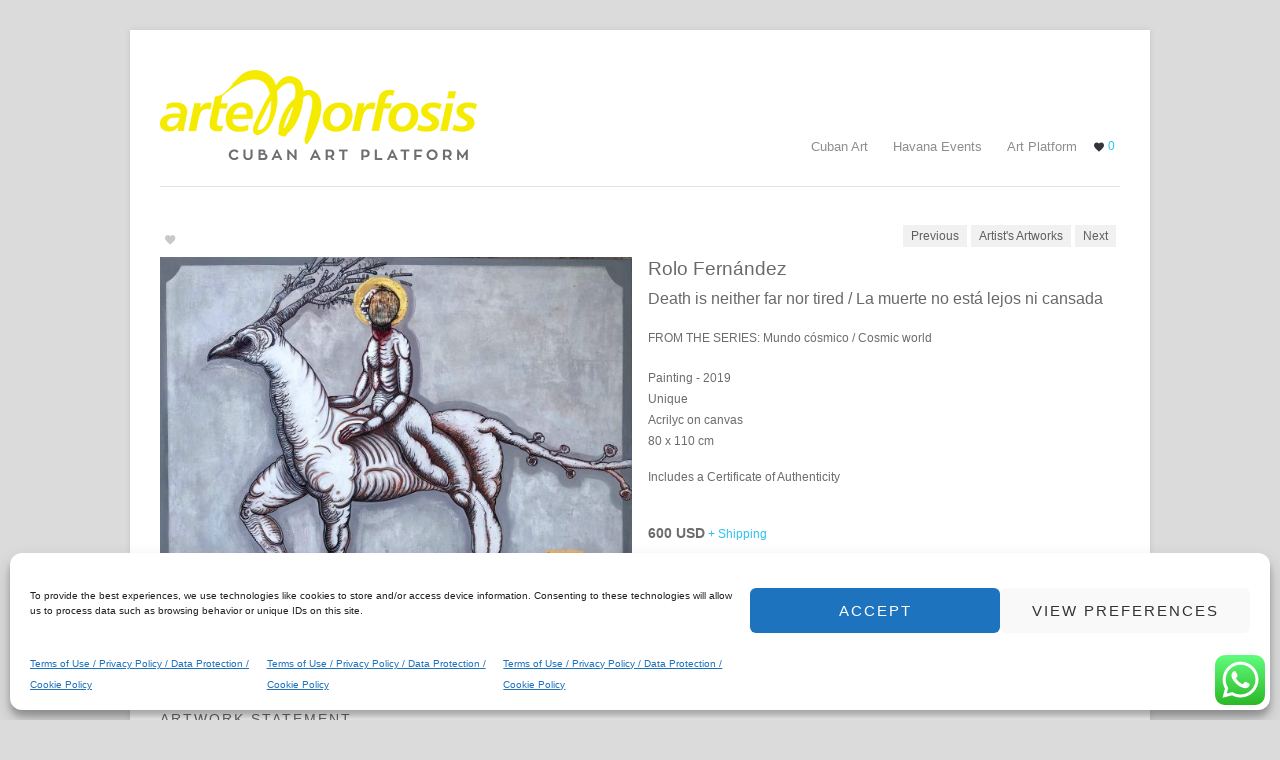

--- FILE ---
content_type: text/html; charset=UTF-8
request_url: https://www.artemorfosis.com/artwork/rolo-fernandez-death-is-neither-far-nor-tired/
body_size: 17745
content:
<!DOCTYPE html>
<html lang="en" dir="ltr">

<head>
	 
	<meta charset="UTF-8">
	<meta name="viewport" content="width=device-width">

		
	<link rel="pingback" href="https://www.artemorfosis.com/xmlrpc.php">
		<!--[if lt IE 9]>
		<script src="https://www.artemorfosis.com/wp-content/themes/wpex-bizz/js/html5.js"></script>
	<![endif]-->
	<link rel="alternate" hreflang="en" href="https://www.artemorfosis.comhttps://www.artemorfosis.com/artwork/rolo-fernandez-death-is-neither-far-nor-tired" />
<link rel="alternate" hreflang="x-default" href="https://www.artemorfosis.comhttps://www.artemorfosis.com/artwork/rolo-fernandez-death-is-neither-far-nor-tired" />
<meta name='robots' content='index, follow, max-image-preview:large, max-snippet:-1, max-video-preview:-1' />

	<!-- This site is optimized with the Yoast SEO Premium plugin v26.6 (Yoast SEO v26.6) - https://yoast.com/wordpress/plugins/seo/ -->
	<title>Death is neither far nor tired - ArteMorfosis</title>
	<link rel="canonical" href="https://www.artemorfosis.com/artwork/rolo-fernandez-death-is-neither-far-nor-tired/" />
	<meta property="og:locale" content="en_US" />
	<meta property="og:type" content="article" />
	<meta property="og:title" content="Death is neither far nor tired" />
	<meta property="og:url" content="https://www.artemorfosis.com/artwork/rolo-fernandez-death-is-neither-far-nor-tired/" />
	<meta property="og:site_name" content="ArteMorfosis" />
	<meta property="article:publisher" content="https://www.facebook.com/artemorfosis.cubanart" />
	<meta property="og:image" content="https://www.artemorfosis.com/wp-content/uploads/2023/01/rolo-fernandez-death-is-neither-far-nor-tired-scaled.jpg" />
	<meta property="og:image:width" content="2560" />
	<meta property="og:image:height" content="2057" />
	<meta property="og:image:type" content="image/jpeg" />
	<script type="application/ld+json" class="yoast-schema-graph">{"@context":"https://schema.org","@graph":[{"@type":"WebPage","@id":"https://www.artemorfosis.com/artwork/rolo-fernandez-death-is-neither-far-nor-tired/","url":"https://www.artemorfosis.com/artwork/rolo-fernandez-death-is-neither-far-nor-tired/","name":"Death is neither far nor tired - ArteMorfosis","isPartOf":{"@id":"https://www.artemorfosis.com/#website"},"primaryImageOfPage":{"@id":"https://www.artemorfosis.com/artwork/rolo-fernandez-death-is-neither-far-nor-tired/#primaryimage"},"image":{"@id":"https://www.artemorfosis.com/artwork/rolo-fernandez-death-is-neither-far-nor-tired/#primaryimage"},"thumbnailUrl":"https://www.artemorfosis.com/wp-content/uploads/2023/01/rolo-fernandez-death-is-neither-far-nor-tired-scaled.jpg","datePublished":"2023-03-27T13:32:39+00:00","breadcrumb":{"@id":"https://www.artemorfosis.com/artwork/rolo-fernandez-death-is-neither-far-nor-tired/#breadcrumb"},"inLanguage":"en-US","potentialAction":[{"@type":"ReadAction","target":["https://www.artemorfosis.com/artwork/rolo-fernandez-death-is-neither-far-nor-tired/"]}]},{"@type":"ImageObject","inLanguage":"en-US","@id":"https://www.artemorfosis.com/artwork/rolo-fernandez-death-is-neither-far-nor-tired/#primaryimage","url":"https://www.artemorfosis.com/wp-content/uploads/2023/01/rolo-fernandez-death-is-neither-far-nor-tired-scaled.jpg","contentUrl":"https://www.artemorfosis.com/wp-content/uploads/2023/01/rolo-fernandez-death-is-neither-far-nor-tired-scaled.jpg","width":2560,"height":2057},{"@type":"BreadcrumbList","@id":"https://www.artemorfosis.com/artwork/rolo-fernandez-death-is-neither-far-nor-tired/#breadcrumb","itemListElement":[{"@type":"ListItem","position":1,"name":"Home","item":"https://www.artemorfosis.com/"},{"@type":"ListItem","position":2,"name":"Artworks","item":"https://www.artemorfosis.com/artwork/"},{"@type":"ListItem","position":3,"name":"Death is neither far nor tired"}]},{"@type":"WebSite","@id":"https://www.artemorfosis.com/#website","url":"https://www.artemorfosis.com/","name":"ArteMorfosis","description":"Cuban Contemporary Art Platform","publisher":{"@id":"https://www.artemorfosis.com/#organization"},"potentialAction":[{"@type":"SearchAction","target":{"@type":"EntryPoint","urlTemplate":"https://www.artemorfosis.com/?s={search_term_string}"},"query-input":{"@type":"PropertyValueSpecification","valueRequired":true,"valueName":"search_term_string"}}],"inLanguage":"en-US"},{"@type":"Organization","@id":"https://www.artemorfosis.com/#organization","name":"cubisima.com AG","url":"https://www.artemorfosis.com/","logo":{"@type":"ImageObject","inLanguage":"en-US","@id":"https://www.artemorfosis.com/#/schema/logo/image/","url":"https://www.artemorfosis.com/wp-content/uploads/2020/09/ArteMorfosis-foto-de-perfil.png","contentUrl":"https://www.artemorfosis.com/wp-content/uploads/2020/09/ArteMorfosis-foto-de-perfil.png","width":984,"height":984,"caption":"cubisima.com AG"},"image":{"@id":"https://www.artemorfosis.com/#/schema/logo/image/"},"sameAs":["https://www.facebook.com/artemorfosis.cubanart","https://x.com/_ArteMorfosis_","https://instagram.com/artemorfosis/","https://www.linkedin.com/company/11016619/","https://www.youtube.com/channel/UC-UzHLOz0asApFdkdVEFKNw/videos"]}]}</script>
	<!-- / Yoast SEO Premium plugin. -->


<link rel='dns-prefetch' href='//www.googletagmanager.com' />
<link rel="alternate" type="application/rss+xml" title="ArteMorfosis &raquo; Feed" href="https://www.artemorfosis.com/feed/" />
<style id='wp-img-auto-sizes-contain-inline-css' type='text/css'>
img:is([sizes=auto i],[sizes^="auto," i]){contain-intrinsic-size:3000px 1500px}
/*# sourceURL=wp-img-auto-sizes-contain-inline-css */
</style>
<link rel='stylesheet' id='ht_ctc_main_css-css' href='https://www.artemorfosis.com/wp-content/plugins/click-to-chat-for-whatsapp/new/inc/assets/css/main.css?ver=4.35' type='text/css' media='all' />
<style id='wp-block-library-inline-css' type='text/css'>
:root{--wp-block-synced-color:#7a00df;--wp-block-synced-color--rgb:122,0,223;--wp-bound-block-color:var(--wp-block-synced-color);--wp-editor-canvas-background:#ddd;--wp-admin-theme-color:#007cba;--wp-admin-theme-color--rgb:0,124,186;--wp-admin-theme-color-darker-10:#006ba1;--wp-admin-theme-color-darker-10--rgb:0,107,160.5;--wp-admin-theme-color-darker-20:#005a87;--wp-admin-theme-color-darker-20--rgb:0,90,135;--wp-admin-border-width-focus:2px}@media (min-resolution:192dpi){:root{--wp-admin-border-width-focus:1.5px}}.wp-element-button{cursor:pointer}:root .has-very-light-gray-background-color{background-color:#eee}:root .has-very-dark-gray-background-color{background-color:#313131}:root .has-very-light-gray-color{color:#eee}:root .has-very-dark-gray-color{color:#313131}:root .has-vivid-green-cyan-to-vivid-cyan-blue-gradient-background{background:linear-gradient(135deg,#00d084,#0693e3)}:root .has-purple-crush-gradient-background{background:linear-gradient(135deg,#34e2e4,#4721fb 50%,#ab1dfe)}:root .has-hazy-dawn-gradient-background{background:linear-gradient(135deg,#faaca8,#dad0ec)}:root .has-subdued-olive-gradient-background{background:linear-gradient(135deg,#fafae1,#67a671)}:root .has-atomic-cream-gradient-background{background:linear-gradient(135deg,#fdd79a,#004a59)}:root .has-nightshade-gradient-background{background:linear-gradient(135deg,#330968,#31cdcf)}:root .has-midnight-gradient-background{background:linear-gradient(135deg,#020381,#2874fc)}:root{--wp--preset--font-size--normal:16px;--wp--preset--font-size--huge:42px}.has-regular-font-size{font-size:1em}.has-larger-font-size{font-size:2.625em}.has-normal-font-size{font-size:var(--wp--preset--font-size--normal)}.has-huge-font-size{font-size:var(--wp--preset--font-size--huge)}.has-text-align-center{text-align:center}.has-text-align-left{text-align:left}.has-text-align-right{text-align:right}.has-fit-text{white-space:nowrap!important}#end-resizable-editor-section{display:none}.aligncenter{clear:both}.items-justified-left{justify-content:flex-start}.items-justified-center{justify-content:center}.items-justified-right{justify-content:flex-end}.items-justified-space-between{justify-content:space-between}.screen-reader-text{border:0;clip-path:inset(50%);height:1px;margin:-1px;overflow:hidden;padding:0;position:absolute;width:1px;word-wrap:normal!important}.screen-reader-text:focus{background-color:#ddd;clip-path:none;color:#444;display:block;font-size:1em;height:auto;left:5px;line-height:normal;padding:15px 23px 14px;text-decoration:none;top:5px;width:auto;z-index:100000}html :where(.has-border-color){border-style:solid}html :where([style*=border-top-color]){border-top-style:solid}html :where([style*=border-right-color]){border-right-style:solid}html :where([style*=border-bottom-color]){border-bottom-style:solid}html :where([style*=border-left-color]){border-left-style:solid}html :where([style*=border-width]){border-style:solid}html :where([style*=border-top-width]){border-top-style:solid}html :where([style*=border-right-width]){border-right-style:solid}html :where([style*=border-bottom-width]){border-bottom-style:solid}html :where([style*=border-left-width]){border-left-style:solid}html :where(img[class*=wp-image-]){height:auto;max-width:100%}:where(figure){margin:0 0 1em}html :where(.is-position-sticky){--wp-admin--admin-bar--position-offset:var(--wp-admin--admin-bar--height,0px)}@media screen and (max-width:600px){html :where(.is-position-sticky){--wp-admin--admin-bar--position-offset:0px}}
/*wp_block_styles_on_demand_placeholder:69584aa050949*/
/*# sourceURL=wp-block-library-inline-css */
</style>
<style id='classic-theme-styles-inline-css' type='text/css'>
/*! This file is auto-generated */
.wp-block-button__link{color:#fff;background-color:#32373c;border-radius:9999px;box-shadow:none;text-decoration:none;padding:calc(.667em + 2px) calc(1.333em + 2px);font-size:1.125em}.wp-block-file__button{background:#32373c;color:#fff;text-decoration:none}
/*# sourceURL=/wp-includes/css/classic-themes.min.css */
</style>
<link rel='stylesheet' id='cmplz-general-css' href='https://www.artemorfosis.com/wp-content/plugins/complianz-gdpr/assets/css/cookieblocker.min.css?ver=1741706570' type='text/css' media='all' />
<link rel='stylesheet' id='wpex-bizz-style-css' href='https://www.artemorfosis.com/wp-content/cache/asset-cleanup/one/css/item/wpex-bizz__style-css-v04669f3eb4d559973a2a27c51aae19e48e53a3f3.css' type='text/css' media='all' />
<link rel='stylesheet' id='wpex-bizz-child-style-css' href='https://www.artemorfosis.com/wp-content/themes/wpex-bizz-child/style.css?ver=1764007266' type='text/css' media='all' />
<link rel='stylesheet' id='style-css' href='https://www.artemorfosis.com/wp-content/themes/wpex-bizz-child/style.css?ver=e86113a8faca80a2086abbd426393cff' type='text/css' media='all' />
<link rel='stylesheet' id='wpex-responsive-css' href='https://www.artemorfosis.com/wp-content/themes/wpex-bizz/responsive.css?ver=e86113a8faca80a2086abbd426393cff' type='text/css' media='all' />
<link rel='stylesheet' id='simple-favorites-css' href='https://www.artemorfosis.com/wp-content/cache/asset-cleanup/one/css/item/favorites__assets__css__favorites-css-vd8589d821498dabe04972c39be2d4d66e627f3fc.css' type='text/css' media='all' />
<script type="text/javascript" src="https://www.artemorfosis.com/wp-includes/js/jquery/jquery.min.js?ver=3.7.1" id="jquery-core-js"></script>
<script type="text/javascript" src="https://www.artemorfosis.com/wp-includes/js/jquery/jquery-migrate.min.js?ver=3.4.1" id="jquery-migrate-js"></script>
<script type="text/javascript" id="favorites-js-extra">
/* <![CDATA[ */
var favorites_data = {"ajaxurl":"https://www.artemorfosis.com/wp-admin/admin-ajax.php","nonce":"95bb16a6f5","favorite":"Favorite \u003Ci class=","favorited":"Favorited \u003Ci class=","includecount":"","indicate_loading":"","loading_text":"Loading","loading_image":"","loading_image_active":"","loading_image_preload":"","cache_enabled":"1","button_options":{"button_type":{"label":"Love","icon":"\u003Ci class=\"sf-icon-love\"\u003E\u003C/i\u003E","icon_class":"sf-icon-love","state_default":"","state_active":""},"custom_colors":true,"box_shadow":false,"include_count":false,"default":{"background_default":"#ffffff","border_default":"#ffffff","text_default":"#c9c9c9","icon_default":"#c9c9c9","count_default":false},"active":{"background_active":"#ffffff","border_active":"#ffffff","text_active":"#000000","icon_active":"#000000","count_active":false}},"authentication_modal_content":"\u003Cp\u003EPlease login to add favorites.\u003C/p\u003E\u003Cp\u003E\u003Ca href=\"#\" data-favorites-modal-close\u003EDismiss this notice\u003C/a\u003E\u003C/p\u003E","authentication_redirect":"","dev_mode":"","logged_in":"","user_id":"0","authentication_redirect_url":"https://www.artemorfosis.com/wp-login.php"};
//# sourceURL=favorites-js-extra
/* ]]> */
</script>
<script type="text/javascript" src="https://www.artemorfosis.com/wp-content/plugins/favorites/assets/js/favorites.min.js?ver=2.3.6" id="favorites-js"></script>

<!-- Google tag (gtag.js) snippet added by Site Kit -->
<!-- Google Analytics snippet added by Site Kit -->
<script type="text/javascript" src="https://www.googletagmanager.com/gtag/js?id=GT-5R6W65N" id="google_gtagjs-js" async></script>
<script type="text/javascript" id="google_gtagjs-js-after">
/* <![CDATA[ */
window.dataLayer = window.dataLayer || [];function gtag(){dataLayer.push(arguments);}
gtag("set","linker",{"domains":["www.artemorfosis.com"]});
gtag("js", new Date());
gtag("set", "developer_id.dZTNiMT", true);
gtag("config", "GT-5R6W65N", {"googlesitekit_post_type":"artwork"});
//# sourceURL=google_gtagjs-js-after
/* ]]> */
</script>
<link rel="https://api.w.org/" href="https://www.artemorfosis.com/wp-json/" /><link rel="alternate" title="JSON" type="application/json" href="https://www.artemorfosis.com/wp-json/wp/v2/artwork/9798" /><meta name="generator" content="Site Kit by Google 1.168.0" /><link rel="alternate" hreflang="en" href="https://www.artemorfosis.com/artwork/rolo-fernandez-death-is-neither-far-nor-tired/"/><link rel="alternate" hreflang="es" href="https://www.artemorfosis.com/es/artwork/rolo-fernandez-death-is-neither-far-nor-tired/"/><link rel="alternate" hreflang="de" href="https://www.artemorfosis.com/de/artwork/rolo-fernandez-death-is-neither-far-nor-tired/"/><script type="text/javascript">
(function(url){
	if(/(?:Chrome\/26\.0\.1410\.63 Safari\/537\.31|WordfenceTestMonBot)/.test(navigator.userAgent)){ return; }
	var addEvent = function(evt, handler) {
		if (window.addEventListener) {
			document.addEventListener(evt, handler, false);
		} else if (window.attachEvent) {
			document.attachEvent('on' + evt, handler);
		}
	};
	var removeEvent = function(evt, handler) {
		if (window.removeEventListener) {
			document.removeEventListener(evt, handler, false);
		} else if (window.detachEvent) {
			document.detachEvent('on' + evt, handler);
		}
	};
	var evts = 'contextmenu dblclick drag dragend dragenter dragleave dragover dragstart drop keydown keypress keyup mousedown mousemove mouseout mouseover mouseup mousewheel scroll'.split(' ');
	var logHuman = function() {
		if (window.wfLogHumanRan) { return; }
		window.wfLogHumanRan = true;
		var wfscr = document.createElement('script');
		wfscr.type = 'text/javascript';
		wfscr.async = true;
		wfscr.src = url + '&r=' + Math.random();
		(document.getElementsByTagName('head')[0]||document.getElementsByTagName('body')[0]).appendChild(wfscr);
		for (var i = 0; i < evts.length; i++) {
			removeEvent(evts[i], logHuman);
		}
	};
	for (var i = 0; i < evts.length; i++) {
		addEvent(evts[i], logHuman);
	}
})('//www.artemorfosis.com/?wordfence_lh=1&hid=9098C25EEB628AF76BB7642FE229A985');
</script>			<style>.cmplz-hidden {
					display: none !important;
				}</style>		<script>
		window.onclick = function(event) {
			var shipping = document.getElementById("shipping");
			var shipping_modal = document.getElementById("shipping-modal");
			var shipping_close = document.getElementsByClassName("shipping-close")[0];

			var in_room = document.getElementById("in-room");
			var room_modal = document.getElementById("room-modal");
			var room_close = document.getElementsByClassName("room-close")[0];

			if (event.target == shipping) {
				// Evita que el enlace siga su comportamiento predeterminado
				event.preventDefault();
    
    			shipping_modal.style.display = "block";	
			}
			if (event.target == shipping_modal || event.target == shipping_close) {
				shipping_modal.style.display = "none";
			}

			if (event.target == in_room) {
				// Evita que el enlace siga su comportamiento predeterminado
				event.preventDefault();
				// Desplazar la página hacia arriba
				//window.scrollTo(0, 0);

				room_modal.style.display = "block";	
			}
			if (event.target == room_modal || event.target == room_close) {
				room_modal.style.display = "none";
			}
		} 
		</script>
    <script type='application/ld+json'>{"@context":"https://schema.org","@type":["VisualArtwork","Product"],"@id":"https://www.artemorfosis.com/rolo-fernandez-death-is-neither-far-nor-tired","url":"https://www.artemorfosis.com/rolo-fernandez-death-is-neither-far-nor-tired","name":[{"@value":"Death is neither far nor tired","@language":"en"},{"@value":"La muerte no está lejos ni cansada","@language":"es"}],"artform":"Painting","image":"https://www.artemorfosis.com/wp-content/uploads/2023/01/rolo-fernandez-death-is-neither-far-nor-tired.jpg","creator":[{"@type":"Person","@id":"https://www.artemorfosis.com/rolo-fernandez","name":"Rolo Fernández"}],"dateCreated":"2019","artEdition":"1","material":"Acrilyc on canvas","isPartOf":{"@type":"CreativeWorkSeries","name":"De la serie: Mundo cósmico / From the series: Cosmic world"},"height":"80 cm","width":"110 cm","description":"Throughout the ages, man has tried to decipher the world from what we know, such references serve to warn us of new imaginary.The constant games of the imagination and confinement due to the pandemic, a situation in my life that conditioned me and led me to build ̈M UNDOC Ó SMICO ̈ ... a series that allowed me from quarantine to travel through other worlds without leaving home, the dream, the illusion and the concern took hold of me and made me question new creative forms in my work, where the individual as a central figure transits in different imaginary contexts, go through the mirror ...Symbology, text, and subjectivity allow me to delve into dreams as visual reality ... later I wake up and realize that I am a mere mortal. Provenance: Rolo Fernandez & ArteMorfosis. This artwork includes a certificate of authenticity. This artwork is: Hand-signed by artist. Signature details: Front","about":[{"@type":"Thing","name":"Human Figure"},{"@type":"Thing","name":"Cultural Commentary"},{"@type":"Thing","name":"Animals"}],"genre":["Figurative Art"],"offers":{"@type":"Offer","price":"600.00","priceCurrency":"USD","offerCount":1,"hasMerchantReturnPolicy":false,"shippingDetails":[{"@type":"OfferShippingDetails","shippingRate":{"@type":"MonetaryAmount","minValue":"250","maxValue":"400","currency":"USD"},"shippingDestination":{"@type":"DefinedRegion","addressCountry":"US"}},{"@type":"OfferShippingDetails","shippingRate":{"@type":"MonetaryAmount","minValue":"100","maxValue":"300","currency":"USD"},"description":"For any country except the US"}],"availability":"https://schema.org/InStock","itemCondition":"https://schema.org/NewCondition"}}</script><style type="text/css" id="custom-background-css">
body.custom-background { background-color: #dbdbdb; }
</style>
	<link rel="icon" href="https://www.artemorfosis.com/wp-content/uploads/2016/12/cropped-01-Formato-cuadrado-32x32.jpg" sizes="32x32" />
<link rel="icon" href="https://www.artemorfosis.com/wp-content/uploads/2016/12/cropped-01-Formato-cuadrado-192x192.jpg" sizes="192x192" />
<link rel="apple-touch-icon" href="https://www.artemorfosis.com/wp-content/uploads/2016/12/cropped-01-Formato-cuadrado-180x180.jpg" />
<meta name="msapplication-TileImage" content="https://www.artemorfosis.com/wp-content/uploads/2016/12/cropped-01-Formato-cuadrado-270x270.jpg" />
<meta name="translation-stats" content='{"total_phrases":null,"translated_phrases":null,"human_translated_phrases":null,"hidden_phrases":null,"hidden_translated_phrases":null,"hidden_translateable_phrases":null,"meta_phrases":null,"meta_translated_phrases":null,"time":null}'/>
</head>

<body data-cmplz=1 class="wp-singular artwork-template-default single single-artwork postid-9798 custom-background wp-theme-wpex-bizz wp-child-theme-wpex-bizz-child">

	<div id="wrap" class="clr container">
		<div id="header-wrap" class="clr">
			<header id="header" class="site-header clr" role="banner">
				
		<div id="logo" class="clr">
							<a href="https://www.artemorfosis.com" title="ArteMorfosis" rel="home"><img src="https://www.artemorfosis.com/wp-content/uploads/2024/12/artemorfosis_Logo317x106.png" alt="ArteMorfosis" /></a>
					</div><!-- #logo -->

						<div id="sidr-close"><a href="#sidr-close" class="toggle-sidr-close"></a></div>
				<div id="site-navigation-wrap">
					<a href="#sidr-main" id="navigation-toggle"><span class="fa fa-bars"></span>Menu</a>
					<nav id="site-navigation" class="navigation main-navigation clr" role="navigation">
						<div class="menu-principal-container"><ul id="menu-principal" class="dropdown-menu sf-menu"><li id="menu-item-19573" class="menu-item menu-item-type-custom menu-item-object-custom menu-item-has-children menu-item-19573"><a href="#">Cuban Art</a>
<ul class="sub-menu">
	<li id="menu-item-19578" class="menu-item menu-item-type-custom menu-item-object-custom menu-item-19578"><a href="https://www.artemorfosis.com/event">Events</a></li>
	<li id="menu-item-19577" class="menu-item menu-item-type-custom menu-item-object-custom menu-item-19577"><a href="https://www.artemorfosis.com/artwork">Artworks</a></li>
	<li id="menu-item-19576" class="menu-item menu-item-type-custom menu-item-object-custom menu-item-19576"><a href="https://www.artemorfosis.com/artist">Artists</a></li>
	<li id="menu-item-19579" class="menu-item menu-item-type-custom menu-item-object-custom menu-item-19579"><a href="https://www.artemorfosis.com/vr-exhibition/">VR Exhibitions</a></li>
	<li id="menu-item-20304" class="menu-item menu-item-type-custom menu-item-object-custom menu-item-20304"><a href="https://www.artemorfosis.com/collection//">Collections</a></li>
</ul>
</li>
<li id="menu-item-19574" class="menu-item menu-item-type-custom menu-item-object-custom menu-item-has-children menu-item-19574"><a href="#">Havana Events</a>
<ul class="sub-menu">
	<li id="menu-item-19580" class="menu-item menu-item-type-post_type menu-item-object-page menu-item-19580"><a href="https://www.artemorfosis.com/event-rooms/">Havana – Event Rooms</a></li>
	<li id="menu-item-19581" class="menu-item menu-item-type-post_type menu-item-object-page menu-item-19581"><a href="https://www.artemorfosis.com/artvisits/">Artvisits</a></li>
</ul>
</li>
<li id="menu-item-19575" class="menu-item menu-item-type-custom menu-item-object-custom menu-item-has-children menu-item-19575"><a href="#">Art Platform</a>
<ul class="sub-menu">
	<li id="menu-item-20783" class="menu-item menu-item-type-custom menu-item-object-custom menu-item-20783"><a href="https://www.artemorfosis.com/event/prisma-10/">Prisma 10 &#8211; Process</a></li>
	<li id="menu-item-19586" class="menu-item menu-item-type-custom menu-item-object-custom menu-item-19586"><a href="https://www.artemorfosis.com/event/artemorfosis-celebrates-its-10th-anniversary/">Our 10th anniversary</a></li>
	<li id="menu-item-19582" class="menu-item menu-item-type-custom menu-item-object-custom menu-item-19582"><a href="https://app.dataview.ch/app_direct/art/">ArtEstimator</a></li>
	<li id="menu-item-19583" class="menu-item menu-item-type-custom menu-item-object-custom menu-item-19583"><a href="https://www.artemorfosis.com/publications/">Publications</a></li>
	<li id="menu-item-19584" class="menu-item menu-item-type-post_type menu-item-object-page menu-item-19584"><a href="https://www.artemorfosis.com/about-artemorfosis-gallery/">About</a></li>
	<li id="menu-item-19585" class="menu-item menu-item-type-post_type menu-item-object-page menu-item-19585"><a href="https://www.artemorfosis.com/contact-artemorfosis-gallery/">Contact</a></li>
</ul>
</li>
</ul></div>					</nav><!-- #site-navigation -->
					
						<div id="favorites-header" class="favorites-count-wrapper">
							<a href="https://www.artemorfosis.com/favorites"><i class="sf-icon-love fav-color"></i> 
								<span class="favorites-count simplefavorites-user-count" data-siteid="1" data-posttypes="all"> 0</span>
							</a>
						</div>
					
					
				</div><!-- #site-navigation-wrap -->
			</header><!-- #header -->
		</div><!-- #header-wrap -->
		
		<div id="main" class="site-main clr">	<div id="primary" class="content-area clr">
		<div id="content" class="site-content" role="main">
			<article>
				<header class="page-header-artwork">
					<button class="simplefavorite-button preset" data-postid="9798" data-siteid="1" data-groupid="1" data-favoritecount="0" style="box-shadow:none;-webkit-box-shadow:none;-moz-box-shadow:none;background-color:#ffffff;border-color:#ffffff;color:#c9c9c9;"><i class="sf-icon-love" style="color:#c9c9c9;"></i></button>		<ul class="single-artwork-pages clr">
			<li><a href="https://www.artemorfosis.com/artwork/rolo-fernandez-snow-in-the-garden/" rel="prev">Previous</a></li>			<li><a href="https://www.artemorfosis.com/artist/rolo-fernandez/" >Artist's Artworks</a></li>			<li><a href="https://www.artemorfosis.com/artwork/rolo-fernandez-moon-fishing/" rel="next">Next</a></li>		</ul><!-- .post-post-pagination -->
					</header>
				<div class="entry clr">
							 <div class="span_1_of_2 col count-1 clr">
			 				 <div class="artwork-entry-media">
					<a target="_blank" href="https://www.artemorfosis.com/wp-content/uploads/2023/01/rolo-fernandez-death-is-neither-far-nor-tired-scaled.jpg" title="Death is neither far nor tired" rel="bookmark">
						<img src="https://www.artemorfosis.com/wp-content/uploads/2023/01/rolo-fernandez-death-is-neither-far-nor-tired-scaled-600x482.jpg" width="600" height="482" alt="Death is neither far nor tired" />
					</a>
				 </div>

					 </div>
		 <div class="span_1_of_2 col count-2 clr">
			<div class="artwork-artist-title">
						 	<a href="https://www.artemorfosis.com/artist/rolo-fernandez/" title="Rolo Fernández" rel="bookmark">
					Rolo Fernández				</a>
						 </div>
			 <h1 class="artwork-entry-title clr">
				 Death is neither far nor tired / La muerte no está lejos ni cansada			 </h1>
			 				<p>FROM THE SERIES: Mundo cósmico /  Cosmic world</p>			
			 			 <div class="clr">
				 Painting - 2019 
			 </div>
			 <div class="clr">
				 Unique 
			 </div>
	
			<div class="clr">
				 Acrilyc on canvas 
			 </div>
	 
			 				 <div class="clr">
					 80 x 110 cm 
				 </div>
			 				<div class="artwork-authenticity">
					Includes a Certificate of Authenticity 
				</div>
			   				<div class="artwork-status">600 USD</div>
									<a id="shipping" class="artwork-shipping" target="_blank" href="#">  +  Shipping</a>
					<div id="shipping-modal" class="shipping-modal">
						<div class="shipping-modal-content">
							<span class="shipping-close">&times;</span>
							<p>Artwork Shipping</p>
					<p>Sending your artwork securely and efficiently is our priority. If you purchase an artwork we organize the exportation and packaging process and will inform you on the exact costs of shipping which depends on size, packaging and destination.</p>
					<p>Average shipping costs for paintings:</p>
					<ul>
						<li>⁠To the USA: 			250 - 400 USD </li>
						<li>⁠Rest of the world: 	100 - 300 USD</li>
					</ul>						</div>
					</div>
				
		 </div>
		 
		 <div class="span_1_of_1 col count-1 clr">
			 <div class="artwork-buttons">
				
								<button class="artwork-button-link" onclick="window.open('https://www.artemorfosis.com/withprice-artwork-information/?artwork-data=Rolo Fernández - Death is neither far nor tired&artwork-slug=rolo-fernandez-death-is-neither-far-nor-tired', '_blank')">
					Purchase				</button>
				
			 </div>
		</div>							
					<div class="span_1_of_1 col count-1 clr">
			<div class="about-title">Artwork Statement</div>
			<div class="artist-entry"><p>Throughout the ages, man has tried to decipher the world from what we know, such references serve to warn us of new imaginary.<br />
The constant games of the imagination and confinement due to the pandemic, a situation in my life that conditioned me and led me to build ̈M UNDOC Ó SMICO ̈ ... a series that allowed me from quarantine to travel through other worlds without leaving home, the dream, the illusion and the concern took hold of me and made me question new creative forms in my work, where the individual as a central figure transits in different imaginary contexts, go through the mirror ...<br />
Symbology, text, and subjectivity allow me to delve into dreams as visual reality ... later I wake up and realize that I am a mere mortal</p>
</div> 
			</div>
										</div>
				<footer class="entry-footer">
									</footer>
			</article>
			<div>
						<div>
			<div class="artist-heading"><span>Most Viewed Artworks</span></div>
			<div id="artwork-wrap">  
				<article id="post-20296" class="post-20296 artwork type-artwork status-publish has-post-thumbnail hentry artwork_type-drawing count-1 span_1_of_8 col clr artwork-entry loop-entry">
				<div class="artwork-seccion">
				<div class="viewed-artwork-media">
			<a href="https://www.artemorfosis.com/artwork/luis-enrique-camejo-vento-untitled-3/" title="Untitled" rel="bookmark">
				<img src="https://www.artemorfosis.com/wp-content/uploads/2025/09/LC17006-450x331.jpg" width="450" height="331" loading="lazy" alt="Untitled" />
			</a>
		</div>
		<div class="viewed-artwork-details">
		<div class="artwork-title-fav">
		<h2 class="artwork-entry-title">
			Luis Enrique Camejo Vento 
		</h2>
		<button class="simplefavorite-button preset" data-postid="20296" data-siteid="1" data-groupid="1" data-favoritecount="1" style="box-shadow:none;-webkit-box-shadow:none;-moz-box-shadow:none;background-color:#ffffff;border-color:#ffffff;color:#c9c9c9;"><i class="sf-icon-love" style="color:#c9c9c9;"></i></button>		</div>
			</div>	
			</div>
		</article>

	<article id="post-18512" class="post-18512 artwork type-artwork status-publish has-post-thumbnail hentry artwork_type-painting count-2 span_1_of_8 col clr artwork-entry loop-entry">
				<div class="artwork-seccion">
				<div class="viewed-artwork-media">
			<a href="https://www.artemorfosis.com/artwork/yanzel-medina-untitled-triptych/" title="Untitled (Triptych)" rel="bookmark">
				<img src="https://www.artemorfosis.com/wp-content/uploads/2025/01/20250102_021756-scaled-450x993.jpg" width="450" height="993" loading="lazy" alt="Untitled (Triptych)" />
			</a>
		</div>
		<div class="viewed-artwork-details">
		<div class="artwork-title-fav">
		<h2 class="artwork-entry-title">
			Yanzel Medina 
		</h2>
		<button class="simplefavorite-button preset" data-postid="18512" data-siteid="1" data-groupid="1" data-favoritecount="0" style="box-shadow:none;-webkit-box-shadow:none;-moz-box-shadow:none;background-color:#ffffff;border-color:#ffffff;color:#c9c9c9;"><i class="sf-icon-love" style="color:#c9c9c9;"></i></button>		</div>
			</div>	
			</div>
		</article>

	<article id="post-9579" class="post-9579 artwork type-artwork status-publish has-post-thumbnail hentry artwork_type-painting count-3 span_1_of_8 col clr artwork-entry loop-entry">
				<div class="artwork-seccion">
				<div class="viewed-artwork-media">
			<a href="https://www.artemorfosis.com/artwork/miroslav-de-la-torre-kozorez-havana-last-light/" title="Havana last light" rel="bookmark">
				<img src="https://www.artemorfosis.com/wp-content/uploads/2023/01/miroslav-de-la-torre-kozorez-havana-last-light-scaled-450x900.jpg" width="450" height="900" loading="lazy" alt="Havana last light" />
			</a>
		</div>
		<div class="viewed-artwork-details">
		<div class="artwork-title-fav">
		<h2 class="artwork-entry-title">
			Miroslav de la Torre Kozorez 
		</h2>
		<button class="simplefavorite-button preset" data-postid="9579" data-siteid="1" data-groupid="1" data-favoritecount="0" style="box-shadow:none;-webkit-box-shadow:none;-moz-box-shadow:none;background-color:#ffffff;border-color:#ffffff;color:#c9c9c9;"><i class="sf-icon-love" style="color:#c9c9c9;"></i></button>		</div>
			</div>	
			</div>
		</article>

	<article id="post-19388" class="post-19388 artwork type-artwork status-publish has-post-thumbnail hentry artwork_type-photography count-4 span_1_of_8 col clr artwork-entry loop-entry">
				<div class="artwork-seccion">
				<div class="viewed-artwork-media">
			<a href="https://www.artemorfosis.com/artwork/yonlay-cabrera-construction-state/" title="Construction State" rel="bookmark">
				<img src="https://www.artemorfosis.com/wp-content/uploads/2025/05/03-scaled-450x635.jpg" width="450" height="635" loading="lazy" alt="Construction State" />
			</a>
		</div>
		<div class="viewed-artwork-details">
		<div class="artwork-title-fav">
		<h2 class="artwork-entry-title">
			Yonlay Cabrera 
		</h2>
		<button class="simplefavorite-button preset" data-postid="19388" data-siteid="1" data-groupid="1" data-favoritecount="0" style="box-shadow:none;-webkit-box-shadow:none;-moz-box-shadow:none;background-color:#ffffff;border-color:#ffffff;color:#c9c9c9;"><i class="sf-icon-love" style="color:#c9c9c9;"></i></button>		</div>
			</div>	
			</div>
		</article>

	<article id="post-20054" class="post-20054 artwork type-artwork status-publish has-post-thumbnail hentry artwork_type-painting count-5 span_1_of_8 col clr artwork-entry loop-entry">
				<div class="artwork-seccion">
				<div class="viewed-artwork-media">
			<a href="https://www.artemorfosis.com/artwork/luis-enrique-camejo-vento-untitled-5/" title="Untitled" rel="bookmark">
				<img src="https://www.artemorfosis.com/wp-content/uploads/2025/09/Camejo-2-450x353.jpg" width="450" height="353" loading="lazy" alt="Untitled" />
			</a>
		</div>
		<div class="viewed-artwork-details">
		<div class="artwork-title-fav">
		<h2 class="artwork-entry-title">
			Luis Enrique Camejo Vento 
		</h2>
		<button class="simplefavorite-button preset" data-postid="20054" data-siteid="1" data-groupid="1" data-favoritecount="0" style="box-shadow:none;-webkit-box-shadow:none;-moz-box-shadow:none;background-color:#ffffff;border-color:#ffffff;color:#c9c9c9;"><i class="sf-icon-love" style="color:#c9c9c9;"></i></button>		</div>
			</div>	
			</div>
		</article>

	<article id="post-20052" class="post-20052 artwork type-artwork status-publish has-post-thumbnail hentry artwork_type-mixed-media count-6 span_1_of_8 col clr artwork-entry loop-entry">
				<div class="artwork-seccion">
				<div class="viewed-artwork-media">
			<a href="https://www.artemorfosis.com/artwork/luis-enrique-camejo-vento-untitled-4/" title="Untitled" rel="bookmark">
				<img src="https://www.artemorfosis.com/wp-content/uploads/2025/09/Camejo-1-450x339.jpg" width="450" height="339" loading="lazy" alt="Untitled" />
			</a>
		</div>
		<div class="viewed-artwork-details">
		<div class="artwork-title-fav">
		<h2 class="artwork-entry-title">
			Luis Enrique Camejo Vento 
		</h2>
		<button class="simplefavorite-button preset" data-postid="20052" data-siteid="1" data-groupid="1" data-favoritecount="0" style="box-shadow:none;-webkit-box-shadow:none;-moz-box-shadow:none;background-color:#ffffff;border-color:#ffffff;color:#c9c9c9;"><i class="sf-icon-love" style="color:#c9c9c9;"></i></button>		</div>
			</div>	
			</div>
		</article>

	<article id="post-20292" class="post-20292 artwork type-artwork status-publish has-post-thumbnail hentry artwork_type-drawing count-7 span_1_of_8 col clr artwork-entry loop-entry">
				<div class="artwork-seccion">
				<div class="viewed-artwork-media">
			<a href="https://www.artemorfosis.com/artwork/luis-enrique-camejo-vento-untitled-2/" title="Untitled" rel="bookmark">
				<img src="https://www.artemorfosis.com/wp-content/uploads/2025/09/LC17005-450x335.jpg" width="450" height="335" loading="lazy" alt="Untitled" />
			</a>
		</div>
		<div class="viewed-artwork-details">
		<div class="artwork-title-fav">
		<h2 class="artwork-entry-title">
			Luis Enrique Camejo Vento 
		</h2>
		<button class="simplefavorite-button preset" data-postid="20292" data-siteid="1" data-groupid="1" data-favoritecount="1" style="box-shadow:none;-webkit-box-shadow:none;-moz-box-shadow:none;background-color:#ffffff;border-color:#ffffff;color:#c9c9c9;"><i class="sf-icon-love" style="color:#c9c9c9;"></i></button>		</div>
			</div>	
			</div>
		</article>

	<article id="post-18411" class="post-18411 artwork type-artwork status-publish has-post-thumbnail hentry artwork_type-drawing count-8 span_1_of_8 col clr artwork-entry loop-entry">
				<div class="artwork-seccion">
				<div class="viewed-artwork-media">
			<a href="https://www.artemorfosis.com/artwork/leonardo-eymil-the-memory-of-the-body/" title="The Memory of the Body" rel="bookmark">
				<img src="https://www.artemorfosis.com/wp-content/uploads/2025/01/la-memoria-del-cuerpo-2024-Dibujo-al-Carboncillo-sobre-cartulina-fina-40-cm-por-30-cm-250-dolares-scaled-450x597.jpg" width="450" height="597" loading="lazy" alt="The Memory of the Body" />
			</a>
		</div>
		<div class="viewed-artwork-details">
		<div class="artwork-title-fav">
		<h2 class="artwork-entry-title">
			Leonardo Eymil 
		</h2>
		<button class="simplefavorite-button preset" data-postid="18411" data-siteid="1" data-groupid="1" data-favoritecount="0" style="box-shadow:none;-webkit-box-shadow:none;-moz-box-shadow:none;background-color:#ffffff;border-color:#ffffff;color:#c9c9c9;"><i class="sf-icon-love" style="color:#c9c9c9;"></i></button>		</div>
			</div>	
			</div>
		</article>

			</div>
		</div>
				</div>
		</div>
	</div>

	<div id="footer-wrap" class="site-footer clr">
		<div id="footer" class="clr">
			<div id="footer-widgets" class="clr">
				<div class="footer-box span_1_of_3 col col-1">
					<div class="footer-widget widget_block clr">
<h3 class="wp-block-heading has-medium-font-size" id="h-havana-event-rooms">ArteMorfosis on the Web</h3>
</div><div class="footer-widget widget_block widget_media_image clr">
<figure class="wp-block-image size-thumbnail is-resized"><a href="/front-page/"><img loading="lazy" decoding="async" width="200" height="200" src="https://www.artemorfosis.com/wp-content/uploads/2023/09/ArteMorfosis-black-profile-200x200.png" alt="artemorfosis site" class="wp-image-14650" style="object-fit:cover;width:20px;height:20px" srcset="https://www.artemorfosis.com/wp-content/uploads/2023/09/ArteMorfosis-black-profile-200x200.png 200w, https://www.artemorfosis.com/wp-content/uploads/2023/09/ArteMorfosis-black-profile-700x700.png 700w, https://www.artemorfosis.com/wp-content/uploads/2023/09/ArteMorfosis-black-profile-768x768.png 768w, https://www.artemorfosis.com/wp-content/uploads/2023/09/ArteMorfosis-black-profile-60x60.png 60w, https://www.artemorfosis.com/wp-content/uploads/2023/09/ArteMorfosis-black-profile-150x150.png 150w, https://www.artemorfosis.com/wp-content/uploads/2023/09/ArteMorfosis-black-profile.png 984w" sizes="auto, (max-width: 200px) 100vw, 200px" /></a></figure>
</div><div class="footer-widget widget_block widget_media_image clr">
<figure class="wp-block-image size-thumbnail is-resized"><a href="https://www.facebook.com/artemorfosis.cubanart" target="_blank"><img loading="lazy" decoding="async" width="200" height="200" src="https://www.artemorfosis.com/wp-content/uploads/2023/09/facebook-logo-black-200x200.png" alt="facebook" class="wp-image-14648" style="object-fit:cover;width:20px;height:20px" srcset="https://www.artemorfosis.com/wp-content/uploads/2023/09/facebook-logo-black-200x200.png 200w, https://www.artemorfosis.com/wp-content/uploads/2023/09/facebook-logo-black-60x60.png 60w" sizes="auto, (max-width: 200px) 100vw, 200px" /></a></figure>
</div><div class="footer-widget widget_block widget_media_image clr">
<figure class="wp-block-image size-thumbnail is-resized"><a href="https://www.instagram.com/artemorfosis/" target="_blank"><img loading="lazy" decoding="async" width="200" height="200" src="https://www.artemorfosis.com/wp-content/uploads/2023/09/logo-instagram-200x200.png" alt="instagram" class="wp-image-14649" style="object-fit:cover;width:20px;height:20px" srcset="https://www.artemorfosis.com/wp-content/uploads/2023/09/logo-instagram-200x200.png 200w, https://www.artemorfosis.com/wp-content/uploads/2023/09/logo-instagram-700x700.png 700w, https://www.artemorfosis.com/wp-content/uploads/2023/09/logo-instagram-768x768.png 768w, https://www.artemorfosis.com/wp-content/uploads/2023/09/logo-instagram-60x60.png 60w, https://www.artemorfosis.com/wp-content/uploads/2023/09/logo-instagram-1536x1536.png 1536w, https://www.artemorfosis.com/wp-content/uploads/2023/09/logo-instagram-150x150.png 150w, https://www.artemorfosis.com/wp-content/uploads/2023/09/logo-instagram.png 1600w" sizes="auto, (max-width: 200px) 100vw, 200px" /></a></figure>
</div><div class="footer-widget widget_block widget_media_image clr">
<figure class="wp-block-image size-full is-resized is-style-rounded wp-duotone-grayscale"><a href="https://youtube.com/@artemorfosis-art?si=wJS62O11fs1FEsuV" target="_blank"><img loading="lazy" decoding="async" width="40" height="40" src="https://www.artemorfosis.com/wp-content/uploads/2015/10/youtube40x40.png" alt="" class="wp-image-1172" style="object-fit:cover;width:20px;height:auto"/></a></figure>
</div><div class="footer-widget widget_transposh clr"><span class="no_translate"><select name="lang" onchange="document.location.href=this.options[this.selectedIndex].value;"><option value="/artwork/rolo-fernandez-death-is-neither-far-nor-tired/" selected="selected">English</option><option value="/es/artwork/rolo-fernandez-death-is-neither-far-nor-tired/">Español</option><option value="/de/artwork/rolo-fernandez-death-is-neither-far-nor-tired/">Deutsch</option></select><br/></span><div id="tr_credit0"></div></div>				</div><!-- .footer-box -->
				<div class="footer-box span_1_of_3 col col-2">
					<div class="footer-widget widget_block clr">
<h3 class="wp-block-heading has-medium-font-size">Havana Event Rooms</h3>
</div><div class="footer-widget widget_block clr">
<div class="wp-block-group is-nowrap is-layout-flex wp-container-core-group-is-layout-ad2f72ca wp-block-group-is-layout-flex">
<figure class="wp-block-image size-full is-resized wp-duotone-dark-grayscale"><img loading="lazy" decoding="async" width="24" height="24" src="https://www.artemorfosis.com/wp-content/uploads/2024/05/location.png" alt="" class="wp-image-16463" style="object-fit:cover;width:20px;height:20px"/></figure>



<p>Calle 11, No. 912, apt. 3, entre 6 y 8<br>CP 10400 Vedado, La Habana, Cuba<br><strong>By Appointment Only</strong></p>
</div>
</div><div class="footer-widget widget_block clr">
<div class="wp-block-group is-nowrap is-layout-flex wp-container-core-group-is-layout-ad2f72ca wp-block-group-is-layout-flex">
<figure class="wp-block-image size-full is-resized wp-duotone-dark-grayscale"><img loading="lazy" decoding="async" width="24" height="24" src="https://www.artemorfosis.com/wp-content/uploads/2024/05/call.png" alt="" class="wp-image-16464" style="object-fit:cover;width:20px;height:20px"/></figure>



<a href="tel: +5352725516" aria-label="Telephone">+53 5 272 55 16</a>
</div>
</div><div class="footer-widget widget_block clr">
<div class="wp-block-group is-nowrap is-layout-flex wp-container-core-group-is-layout-64989fb1 wp-block-group-is-layout-flex">
<figure class="wp-block-image size-full is-resized wp-duotone-dark-grayscale"><img loading="lazy" decoding="async" width="24" height="24" src="https://www.artemorfosis.com/wp-content/uploads/2024/05/mail.png" alt="" class="wp-image-16465" style="object-fit:cover;width:20px;height:20px"/></figure>



<p><a href="/cdn-cgi/l/email-protection#dbabb2b7baa99bbaa9afbeb6b4a9bdb4a8b2a8f5b8b4b6"><span class="__cf_email__" data-cfemail="29594045485b69485b5d4c44465b4f465a405a074a4644">[email&#160;protected]</span></a></p>
</div>
</div>				</div><!-- .footer-box -->
				<div class="footer-box span_1_of_3 col col-3">
					<div class="footer-widget widget_block clr">
<h3 class="wp-block-heading has-medium-font-size">Quick Links</h3>
</div><div class="footer-widget widget_block clr"><ul id="menu-footer-menu" class="menu">

<li id="menu-item-371" class="menu-item menu-item-type-post_type menu-item-object-page menu-item-371"><a href="/guest-list-subscription/">Subscribe to Guest List</a>
</li>

<li id="menu-item-369" class="menu-item menu-item-type-post_type menu-item-object-page menu-item-369"><a href="/about-artemorfosis-gallery/">About ArteMorfosis</a>
</li>

<li id="menu-item-372" class="menu-item menu-item-type-post_type menu-item-object-page menu-item-372"><a href="/contact-artemorfosis-gallery/">Contact</a></li>

<li id="menu-item-367" class="menu-item menu-item-type-post_type menu-item-object-page menu-item-privacy-policy menu-item-367"><a rel="Terms-of-use" href="/terms-of-use/">Terms of Use / Privacy Policy / Data Protection / Cookie Policy</a></li>

<li id="menu-item-377" class="menu-item menu-item-type-post_type menu-item-object-page menu-item-privacy-policy menu-item-377"><a rel="Purchase-Terms-and-Conditions" href="/purchase-terms-conditions-for-artemorfosis/">Purchase Terms and Conditions</a></li>

</ul></div>				</div><!-- .footer-box -->
			</div><!-- #footer-widgets -->
		</div><!-- #footer -->
	</div><!-- #footer-wrap -->

</div><!-- #main-content -->

	<footer id="copyright-wrap" class="clear">
		<div id="copyright" role="contentinfo" class="clr">
ArteMorfosis is a brand of <a href="http://cubisima.com/" target="_blank" title="Cubisima">Cubisima.com</a> AG <span class="text-divider">|</span> Copyright &copy; 2014&ndash;2026 <a href="https://www.artemorfosis.com" title="ArteMorfosis">ArteMorfosis</a> <span class="text-divider">|</span> All Rights Reserved
		</div><!-- #copyright -->
	</footer><!-- #footer-wrap -->
</div><!-- #wrap -->

<script data-cfasync="false" src="/cdn-cgi/scripts/5c5dd728/cloudflare-static/email-decode.min.js"></script><script type="speculationrules">
{"prefetch":[{"source":"document","where":{"and":[{"href_matches":"/*"},{"not":{"href_matches":["/wp-*.php","/wp-admin/*","/wp-content/uploads/*","/wp-content/*","/wp-content/plugins/*","/wp-content/themes/wpex-bizz-child/*","/wp-content/themes/wpex-bizz/*","/*\\?(.+)"]}},{"not":{"selector_matches":"a[rel~=\"nofollow\"]"}},{"not":{"selector_matches":".no-prefetch, .no-prefetch a"}}]},"eagerness":"conservative"}]}
</script>
<svg xmlns="http://www.w3.org/2000/svg" viewBox="0 0 0 0" width="0" height="0" focusable="false" role="none" style="visibility: hidden; position: absolute; left: -9999px; overflow: hidden;" ><defs><filter id="wp-duotone-grayscale"><feColorMatrix color-interpolation-filters="sRGB" type="matrix" values=" .299 .587 .114 0 0 .299 .587 .114 0 0 .299 .587 .114 0 0 .299 .587 .114 0 0 " /><feComponentTransfer color-interpolation-filters="sRGB" ><feFuncR type="table" tableValues="0 1" /><feFuncG type="table" tableValues="0 1" /><feFuncB type="table" tableValues="0 1" /><feFuncA type="table" tableValues="1 1" /></feComponentTransfer><feComposite in2="SourceGraphic" operator="in" /></filter></defs></svg><svg xmlns="http://www.w3.org/2000/svg" viewBox="0 0 0 0" width="0" height="0" focusable="false" role="none" style="visibility: hidden; position: absolute; left: -9999px; overflow: hidden;" ><defs><filter id="wp-duotone-dark-grayscale"><feColorMatrix color-interpolation-filters="sRGB" type="matrix" values=" .299 .587 .114 0 0 .299 .587 .114 0 0 .299 .587 .114 0 0 .299 .587 .114 0 0 " /><feComponentTransfer color-interpolation-filters="sRGB" ><feFuncR type="table" tableValues="0 0.49803921568627" /><feFuncG type="table" tableValues="0 0.49803921568627" /><feFuncB type="table" tableValues="0 0.49803921568627" /><feFuncA type="table" tableValues="1 1" /></feComponentTransfer><feComposite in2="SourceGraphic" operator="in" /></filter></defs></svg>
<!-- Consent Management powered by Complianz | GDPR/CCPA Cookie Consent https://wordpress.org/plugins/complianz-gdpr -->
<div id="cmplz-cookiebanner-container"><div class="cmplz-cookiebanner cmplz-hidden banner-1 bottom-right-view-preferences optin cmplz-bottom cmplz-categories-type-view-preferences" aria-modal="true" data-nosnippet="true" role="dialog" aria-live="polite" aria-labelledby="cmplz-header-1-optin" aria-describedby="cmplz-message-1-optin">
	<div class="cmplz-header">
		<div class="cmplz-logo"></div>
		<div class="cmplz-title" id="cmplz-header-1-optin">Manage Cookie Consent</div>
		<div class="cmplz-close" tabindex="0" role="button" aria-label="Close dialog">
			<svg aria-hidden="true" focusable="false" data-prefix="fas" data-icon="times" class="svg-inline--fa fa-times fa-w-11" role="img" xmlns="http://www.w3.org/2000/svg" viewBox="0 0 352 512"><path fill="currentColor" d="M242.72 256l100.07-100.07c12.28-12.28 12.28-32.19 0-44.48l-22.24-22.24c-12.28-12.28-32.19-12.28-44.48 0L176 189.28 75.93 89.21c-12.28-12.28-32.19-12.28-44.48 0L9.21 111.45c-12.28 12.28-12.28 32.19 0 44.48L109.28 256 9.21 356.07c-12.28 12.28-12.28 32.19 0 44.48l22.24 22.24c12.28 12.28 32.2 12.28 44.48 0L176 322.72l100.07 100.07c12.28 12.28 32.2 12.28 44.48 0l22.24-22.24c12.28-12.28 12.28-32.19 0-44.48L242.72 256z"></path></svg>
		</div>
	</div>

	<div class="cmplz-divider cmplz-divider-header"></div>
	<div class="cmplz-body">
		<div class="cmplz-message" id="cmplz-message-1-optin">To provide the best experiences, we use technologies like cookies to store and/or access device information. Consenting to these technologies will allow us to process data such as browsing behavior or unique IDs on this site.</div>
		<!-- categories start -->
		<div class="cmplz-categories">
			<details class="cmplz-category cmplz-functional" >
				<summary>
						<span class="cmplz-category-header">
							<span class="cmplz-category-title">Functional</span>
							<span class='cmplz-always-active'>
								<span class="cmplz-banner-checkbox">
									<input type="checkbox"
										   id="cmplz-functional-optin"
										   data-category="cmplz_functional"
										   class="cmplz-consent-checkbox cmplz-functional"
										   size="40"
										   value="1"/>
									<label class="cmplz-label" for="cmplz-functional-optin"><span class="screen-reader-text">Functional</span></label>
								</span>
								Always active							</span>
							<span class="cmplz-icon cmplz-open">
								<svg xmlns="http://www.w3.org/2000/svg" viewBox="0 0 448 512"  height="18" ><path d="M224 416c-8.188 0-16.38-3.125-22.62-9.375l-192-192c-12.5-12.5-12.5-32.75 0-45.25s32.75-12.5 45.25 0L224 338.8l169.4-169.4c12.5-12.5 32.75-12.5 45.25 0s12.5 32.75 0 45.25l-192 192C240.4 412.9 232.2 416 224 416z"/></svg>
							</span>
						</span>
				</summary>
				<div class="cmplz-description">
					<span class="cmplz-description-functional">The technical storage or access is strictly necessary for the legitimate purpose of enabling the use of a specific service explicitly requested by the subscriber or user, or for the sole purpose of carrying out the transmission of a communication over an electronic communications network.</span>
				</div>
			</details>

			<details class="cmplz-category cmplz-preferences" >
				<summary>
						<span class="cmplz-category-header">
							<span class="cmplz-category-title">Preferences</span>
							<span class="cmplz-banner-checkbox">
								<input type="checkbox"
									   id="cmplz-preferences-optin"
									   data-category="cmplz_preferences"
									   class="cmplz-consent-checkbox cmplz-preferences"
									   size="40"
									   value="1"/>
								<label class="cmplz-label" for="cmplz-preferences-optin"><span class="screen-reader-text">Preferences</span></label>
							</span>
							<span class="cmplz-icon cmplz-open">
								<svg xmlns="http://www.w3.org/2000/svg" viewBox="0 0 448 512"  height="18" ><path d="M224 416c-8.188 0-16.38-3.125-22.62-9.375l-192-192c-12.5-12.5-12.5-32.75 0-45.25s32.75-12.5 45.25 0L224 338.8l169.4-169.4c12.5-12.5 32.75-12.5 45.25 0s12.5 32.75 0 45.25l-192 192C240.4 412.9 232.2 416 224 416z"/></svg>
							</span>
						</span>
				</summary>
				<div class="cmplz-description">
					<span class="cmplz-description-preferences">The technical storage or access is necessary for the legitimate purpose of storing preferences that are not requested by the subscriber or user.</span>
				</div>
			</details>

			<details class="cmplz-category cmplz-statistics" >
				<summary>
						<span class="cmplz-category-header">
							<span class="cmplz-category-title">Statistics</span>
							<span class="cmplz-banner-checkbox">
								<input type="checkbox"
									   id="cmplz-statistics-optin"
									   data-category="cmplz_statistics"
									   class="cmplz-consent-checkbox cmplz-statistics"
									   size="40"
									   value="1"/>
								<label class="cmplz-label" for="cmplz-statistics-optin"><span class="screen-reader-text">Statistics</span></label>
							</span>
							<span class="cmplz-icon cmplz-open">
								<svg xmlns="http://www.w3.org/2000/svg" viewBox="0 0 448 512"  height="18" ><path d="M224 416c-8.188 0-16.38-3.125-22.62-9.375l-192-192c-12.5-12.5-12.5-32.75 0-45.25s32.75-12.5 45.25 0L224 338.8l169.4-169.4c12.5-12.5 32.75-12.5 45.25 0s12.5 32.75 0 45.25l-192 192C240.4 412.9 232.2 416 224 416z"/></svg>
							</span>
						</span>
				</summary>
				<div class="cmplz-description">
					<span class="cmplz-description-statistics">The technical storage or access that is used exclusively for statistical purposes.</span>
					<span class="cmplz-description-statistics-anonymous">The technical storage or access that is used exclusively for anonymous statistical purposes. Without a subpoena, voluntary compliance on the part of your Internet Service Provider, or additional records from a third party, information stored or retrieved for this purpose alone cannot usually be used to identify you.</span>
				</div>
			</details>
			<details class="cmplz-category cmplz-marketing" >
				<summary>
						<span class="cmplz-category-header">
							<span class="cmplz-category-title">Marketing</span>
							<span class="cmplz-banner-checkbox">
								<input type="checkbox"
									   id="cmplz-marketing-optin"
									   data-category="cmplz_marketing"
									   class="cmplz-consent-checkbox cmplz-marketing"
									   size="40"
									   value="1"/>
								<label class="cmplz-label" for="cmplz-marketing-optin"><span class="screen-reader-text">Marketing</span></label>
							</span>
							<span class="cmplz-icon cmplz-open">
								<svg xmlns="http://www.w3.org/2000/svg" viewBox="0 0 448 512"  height="18" ><path d="M224 416c-8.188 0-16.38-3.125-22.62-9.375l-192-192c-12.5-12.5-12.5-32.75 0-45.25s32.75-12.5 45.25 0L224 338.8l169.4-169.4c12.5-12.5 32.75-12.5 45.25 0s12.5 32.75 0 45.25l-192 192C240.4 412.9 232.2 416 224 416z"/></svg>
							</span>
						</span>
				</summary>
				<div class="cmplz-description">
					<span class="cmplz-description-marketing">The technical storage or access is required to create user profiles to send advertising, or to track the user on a website or across several websites for similar marketing purposes.</span>
				</div>
			</details>
		</div><!-- categories end -->
			</div>

	<div class="cmplz-links cmplz-information">
		<ul>
			<li><a class="cmplz-link cmplz-manage-options cookie-statement" href="#" data-relative_url="#cmplz-manage-consent-container">Manage options</a></li>
			<li><a class="cmplz-link cmplz-manage-third-parties cookie-statement" href="#" data-relative_url="#cmplz-cookies-overview">Manage services</a></li>
			<li><a class="cmplz-link cmplz-manage-vendors tcf cookie-statement" href="#" data-relative_url="#cmplz-tcf-wrapper">Manage {vendor_count} vendors</a></li>
			<li><a class="cmplz-link cmplz-external cmplz-read-more-purposes tcf" target="_blank" rel="noopener noreferrer nofollow" href="https://cookiedatabase.org/tcf/purposes/" aria-label="Read more about TCF purposes on Cookie Database">Read more about these purposes</a></li>
		</ul>
			</div>

	<div class="cmplz-divider cmplz-footer"></div>

	<div class="cmplz-buttons">
		<button class="cmplz-btn cmplz-accept">Accept</button>
		<button class="cmplz-btn cmplz-deny">Deny</button>
		<button class="cmplz-btn cmplz-view-preferences">View preferences</button>
		<button class="cmplz-btn cmplz-save-preferences">Save preferences</button>
		<a class="cmplz-btn cmplz-manage-options tcf cookie-statement" href="#" data-relative_url="#cmplz-manage-consent-container">View preferences</a>
			</div>

	
	<div class="cmplz-documents cmplz-links">
		<ul>
			<li><a class="cmplz-link cookie-statement" href="#" data-relative_url="">{title}</a></li>
			<li><a class="cmplz-link privacy-statement" href="#" data-relative_url="">{title}</a></li>
			<li><a class="cmplz-link impressum" href="#" data-relative_url="">{title}</a></li>
		</ul>
			</div>
</div>
</div>
					<div id="cmplz-manage-consent" data-nosnippet="true"><button class="cmplz-btn cmplz-hidden cmplz-manage-consent manage-consent-1">Manage consent</button>

</div>		<div id="mobile-search">
			<form method="get" action="https://www.artemorfosis.com/" role="search" id="mobile-search-form">
				<input type="search" class="field" name="s" value="" placeholder="To search type and hit enter" />
			</form>
		</div>
			<!-- Click to Chat - https://holithemes.com/plugins/click-to-chat/  v4.35 -->
			<style id="ht-ctc-entry-animations">.ht_ctc_entry_animation{animation-duration:0.4s;animation-fill-mode:both;animation-delay:0s;animation-iteration-count:1;}			@keyframes ht_ctc_anim_corner {0% {opacity: 0;transform: scale(0);}100% {opacity: 1;transform: scale(1);}}.ht_ctc_an_entry_corner {animation-name: ht_ctc_anim_corner;animation-timing-function: cubic-bezier(0.25, 1, 0.5, 1);transform-origin: bottom var(--side, right);}
			</style>						<div class="ht-ctc ht-ctc-chat ctc-analytics ctc_wp_desktop style-2  ht_ctc_entry_animation ht_ctc_an_entry_corner " id="ht-ctc-chat"  
				style="display: none;  position: fixed; bottom: 15px; right: 15px;"   >
								<div class="ht_ctc_style ht_ctc_chat_style">
				<div  style="display: flex; justify-content: center; align-items: center;  " class="ctc-analytics ctc_s_2">
	<p class="ctc-analytics ctc_cta ctc_cta_stick ht-ctc-cta  ht-ctc-cta-hover " style="padding: 0px 16px; line-height: 1.6; font-size: 15px; background-color: #25D366; color: #ffffff; border-radius:10px; margin:0 10px;  display: none; order: 0; ">Chat with me. I&#039;m a real person!</p>
	<svg style="pointer-events:none; display:block; height:50px; width:50px;" width="50px" height="50px" viewBox="0 0 1024 1024">
        <defs>
        <path id="htwasqicona-chat" d="M1023.941 765.153c0 5.606-.171 17.766-.508 27.159-.824 22.982-2.646 52.639-5.401 66.151-4.141 20.306-10.392 39.472-18.542 55.425-9.643 18.871-21.943 35.775-36.559 50.364-14.584 14.56-31.472 26.812-50.315 36.416-16.036 8.172-35.322 14.426-55.744 18.549-13.378 2.701-42.812 4.488-65.648 5.3-9.402.336-21.564.505-27.15.505l-504.226-.081c-5.607 0-17.765-.172-27.158-.509-22.983-.824-52.639-2.646-66.152-5.4-20.306-4.142-39.473-10.392-55.425-18.542-18.872-9.644-35.775-21.944-50.364-36.56-14.56-14.584-26.812-31.471-36.415-50.314-8.174-16.037-14.428-35.323-18.551-55.744-2.7-13.378-4.487-42.812-5.3-65.649-.334-9.401-.503-21.563-.503-27.148l.08-504.228c0-5.607.171-17.766.508-27.159.825-22.983 2.646-52.639 5.401-66.151 4.141-20.306 10.391-39.473 18.542-55.426C34.154 93.24 46.455 76.336 61.07 61.747c14.584-14.559 31.472-26.812 50.315-36.416 16.037-8.172 35.324-14.426 55.745-18.549 13.377-2.701 42.812-4.488 65.648-5.3 9.402-.335 21.565-.504 27.149-.504l504.227.081c5.608 0 17.766.171 27.159.508 22.983.825 52.638 2.646 66.152 5.401 20.305 4.141 39.472 10.391 55.425 18.542 18.871 9.643 35.774 21.944 50.363 36.559 14.559 14.584 26.812 31.471 36.415 50.315 8.174 16.037 14.428 35.323 18.551 55.744 2.7 13.378 4.486 42.812 5.3 65.649.335 9.402.504 21.564.504 27.15l-.082 504.226z"/>
        </defs>
        <linearGradient id="htwasqiconb-chat" gradientUnits="userSpaceOnUse" x1="512.001" y1=".978" x2="512.001" y2="1025.023">
            <stop offset="0" stop-color="#61fd7d"/>
            <stop offset="1" stop-color="#2bb826"/>
        </linearGradient>
        <use xlink:href="#htwasqicona-chat" overflow="visible" style="fill: url(#htwasqiconb-chat)" fill="url(#htwasqiconb-chat)"/>
        <g>
            <path style="fill: #FFFFFF;" fill="#FFF" d="M783.302 243.246c-69.329-69.387-161.529-107.619-259.763-107.658-202.402 0-367.133 164.668-367.214 367.072-.026 64.699 16.883 127.854 49.017 183.522l-52.096 190.229 194.665-51.047c53.636 29.244 114.022 44.656 175.482 44.682h.151c202.382 0 367.128-164.688 367.21-367.094.039-98.087-38.121-190.319-107.452-259.706zM523.544 808.047h-.125c-54.767-.021-108.483-14.729-155.344-42.529l-11.146-6.612-115.517 30.293 30.834-112.592-7.259-11.544c-30.552-48.579-46.688-104.729-46.664-162.379.066-168.229 136.985-305.096 305.339-305.096 81.521.031 158.154 31.811 215.779 89.482s89.342 134.332 89.312 215.859c-.066 168.243-136.984 305.118-305.209 305.118zm167.415-228.515c-9.177-4.591-54.286-26.782-62.697-29.843-8.41-3.062-14.526-4.592-20.645 4.592-6.115 9.182-23.699 29.843-29.053 35.964-5.352 6.122-10.704 6.888-19.879 2.296-9.176-4.591-38.74-14.277-73.786-45.526-27.275-24.319-45.691-54.359-51.043-63.543-5.352-9.183-.569-14.146 4.024-18.72 4.127-4.109 9.175-10.713 13.763-16.069 4.587-5.355 6.117-9.183 9.175-15.304 3.059-6.122 1.529-11.479-.765-16.07-2.293-4.591-20.644-49.739-28.29-68.104-7.447-17.886-15.013-15.466-20.645-15.747-5.346-.266-11.469-.322-17.585-.322s-16.057 2.295-24.467 11.478-32.113 31.374-32.113 76.521c0 45.147 32.877 88.764 37.465 94.885 4.588 6.122 64.699 98.771 156.741 138.502 21.892 9.45 38.982 15.094 52.308 19.322 21.98 6.979 41.982 5.995 57.793 3.634 17.628-2.633 54.284-22.189 61.932-43.615 7.646-21.427 7.646-39.791 5.352-43.617-2.294-3.826-8.41-6.122-17.585-10.714z"/>
        </g>
        </svg></div>
				</div>
			</div>
							<span class="ht_ctc_chat_data" data-settings="{&quot;number&quot;:&quot;5352725516&quot;,&quot;pre_filled&quot;:&quot;Hello ArteMorfosis team,\r\nI&#039;m very interested in acquiring this artwork: &quot;Death is neither far nor tired&quot;.\r\nCould you please provide details about availability and pricing?\r\nHere is the link I found: https:\/\/www.artemorfosis.com\/artwork\/rolo-fernandez-death-is-neither-far-nor-tired\/&quot;,&quot;dis_m&quot;:&quot;show&quot;,&quot;dis_d&quot;:&quot;show&quot;,&quot;css&quot;:&quot;cursor: pointer; z-index: 99999999;&quot;,&quot;pos_d&quot;:&quot;position: fixed; bottom: 15px; right: 15px;&quot;,&quot;pos_m&quot;:&quot;position: fixed; bottom: 15px; right: 15px;&quot;,&quot;side_d&quot;:&quot;right&quot;,&quot;side_m&quot;:&quot;right&quot;,&quot;schedule&quot;:&quot;no&quot;,&quot;se&quot;:150,&quot;ani&quot;:&quot;no-animation&quot;,&quot;url_target_d&quot;:&quot;_blank&quot;,&quot;ga&quot;:&quot;yes&quot;,&quot;gtm&quot;:&quot;1&quot;,&quot;fb&quot;:&quot;yes&quot;,&quot;webhook_format&quot;:&quot;json&quot;,&quot;g_init&quot;:&quot;default&quot;,&quot;g_an_event_name&quot;:&quot;click to chat&quot;,&quot;gtm_event_name&quot;:&quot;Click to Chat&quot;,&quot;pixel_event_name&quot;:&quot;Click to Chat by HoliThemes&quot;}" data-rest="b009b800ba"></span>
				<script type="text/javascript" id="ht_ctc_app_js-js-extra">
/* <![CDATA[ */
var ht_ctc_chat_var = {"number":"5352725516","pre_filled":"Hello ArteMorfosis team,\r\nI'm very interested in acquiring this artwork: \"Death is neither far nor tired\".\r\nCould you please provide details about availability and pricing?\r\nHere is the link I found: https://www.artemorfosis.com/artwork/rolo-fernandez-death-is-neither-far-nor-tired/","dis_m":"show","dis_d":"show","css":"cursor: pointer; z-index: 99999999;","pos_d":"position: fixed; bottom: 15px; right: 15px;","pos_m":"position: fixed; bottom: 15px; right: 15px;","side_d":"right","side_m":"right","schedule":"no","se":"150","ani":"no-animation","url_target_d":"_blank","ga":"yes","gtm":"1","fb":"yes","webhook_format":"json","g_init":"default","g_an_event_name":"click to chat","gtm_event_name":"Click to Chat","pixel_event_name":"Click to Chat by HoliThemes"};
var ht_ctc_variables = {"g_an_event_name":"click to chat","gtm_event_name":"Click to Chat","pixel_event_type":"trackCustom","pixel_event_name":"Click to Chat by HoliThemes","g_an_params":["g_an_param_1","g_an_param_2","g_an_param_3"],"g_an_param_1":{"key":"number","value":"{number}"},"g_an_param_2":{"key":"title","value":"{title}"},"g_an_param_3":{"key":"url","value":"{url}"},"pixel_params":["pixel_param_1","pixel_param_2","pixel_param_3","pixel_param_4"],"pixel_param_1":{"key":"Category","value":"Click to Chat for WhatsApp"},"pixel_param_2":{"key":"ID","value":"{number}"},"pixel_param_3":{"key":"Title","value":"{title}"},"pixel_param_4":{"key":"URL","value":"{url}"},"gtm_params":["gtm_param_1","gtm_param_2","gtm_param_3","gtm_param_4","gtm_param_5"],"gtm_param_1":{"key":"type","value":"chat"},"gtm_param_2":{"key":"number","value":"{number}"},"gtm_param_3":{"key":"title","value":"{title}"},"gtm_param_4":{"key":"url","value":"{url}"},"gtm_param_5":{"key":"ref","value":"dataLayer push"}};
//# sourceURL=ht_ctc_app_js-js-extra
/* ]]> */
</script>
<script type="text/javascript" src="https://www.artemorfosis.com/wp-content/plugins/click-to-chat-for-whatsapp/new/inc/assets/js/app.js?ver=4.35" id="ht_ctc_app_js-js" defer="defer" data-wp-strategy="defer"></script>
<script type="text/javascript" src="https://www.artemorfosis.com/wp-content/themes/wpex-bizz/js/plugins.js?ver=1.7.5" id="wpex-plugins-js"></script>
<script type="text/javascript" src="https://www.artemorfosis.com/wp-content/themes/wpex-bizz/js/global.js?ver=1.7.5" id="wpex-global-js"></script>
<script type="text/javascript" id="cmplz-cookiebanner-js-extra">
/* <![CDATA[ */
var complianz = {"prefix":"cmplz_","user_banner_id":"1","set_cookies":[],"block_ajax_content":"0","banner_version":"125606","version":"7.4.4.2","store_consent":"","do_not_track_enabled":"","consenttype":"optin","region":"eu","geoip":"","dismiss_timeout":"","disable_cookiebanner":"","soft_cookiewall":"","dismiss_on_scroll":"","cookie_expiry":"365","url":"https://www.artemorfosis.com/wp-json/complianz/v1/","locale":"lang=en&locale=en_US","set_cookies_on_root":"0","cookie_domain":"","current_policy_id":"33","cookie_path":"/","categories":{"statistics":"statistics","marketing":"marketing"},"tcf_active":"","placeholdertext":"Click to accept {category} cookies and enable this content","css_file":"https://www.artemorfosis.com/wp-content/uploads/complianz/css/banner-{banner_id}-{type}.css?v=125606","page_links":{"eu":{"cookie-statement":{"title":"Terms of Use / Privacy Policy / Data Protection / Cookie Policy","url":"https://www.artemorfosis.com/terms-of-use/"},"privacy-statement":{"title":"Terms of Use / Privacy Policy / Data Protection / Cookie Policy","url":"https://www.artemorfosis.com/terms-of-use/"},"impressum":{"title":"Terms of Use / Privacy Policy / Data Protection / Cookie Policy","url":"https://www.artemorfosis.com/terms-of-use/"}},"us":{"impressum":{"title":"Terms of Use / Privacy Policy / Data Protection / Cookie Policy","url":"https://www.artemorfosis.com/terms-of-use/"}},"uk":{"impressum":{"title":"Terms of Use / Privacy Policy / Data Protection / Cookie Policy","url":"https://www.artemorfosis.com/terms-of-use/"}},"ca":{"impressum":{"title":"Terms of Use / Privacy Policy / Data Protection / Cookie Policy","url":"https://www.artemorfosis.com/terms-of-use/"}},"au":{"impressum":{"title":"Terms of Use / Privacy Policy / Data Protection / Cookie Policy","url":"https://www.artemorfosis.com/terms-of-use/"}},"za":{"impressum":{"title":"Terms of Use / Privacy Policy / Data Protection / Cookie Policy","url":"https://www.artemorfosis.com/terms-of-use/"}},"br":{"impressum":{"title":"Terms of Use / Privacy Policy / Data Protection / Cookie Policy","url":"https://www.artemorfosis.com/terms-of-use/"}}},"tm_categories":"","forceEnableStats":"","preview":"","clean_cookies":"","aria_label":"Click to accept {category} cookies and enable this content"};
//# sourceURL=cmplz-cookiebanner-js-extra
/* ]]> */
</script>
<script defer type="text/javascript" src="https://www.artemorfosis.com/wp-content/plugins/complianz-gdpr/cookiebanner/js/complianz.min.js?ver=1761842786" id="cmplz-cookiebanner-js"></script>
<script defer src="https://static.cloudflareinsights.com/beacon.min.js/vcd15cbe7772f49c399c6a5babf22c1241717689176015" integrity="sha512-ZpsOmlRQV6y907TI0dKBHq9Md29nnaEIPlkf84rnaERnq6zvWvPUqr2ft8M1aS28oN72PdrCzSjY4U6VaAw1EQ==" data-cf-beacon='{"version":"2024.11.0","token":"d174e1e763fa4a70a24a3569afca6bc1","server_timing":{"name":{"cfCacheStatus":true,"cfEdge":true,"cfExtPri":true,"cfL4":true,"cfOrigin":true,"cfSpeedBrain":true},"location_startswith":null}}' crossorigin="anonymous"></script>
</body>
</html>

--- FILE ---
content_type: text/css
request_url: https://www.artemorfosis.com/wp-content/themes/wpex-bizz-child/style.css?ver=1764007266
body_size: 9250
content:
/*
 Theme Name:   WPEX Bizz Child
 Description:  WPEX Bizz child theme created for ArteMorfosis Cuban Art Gallery
 Author:       Ranya Karafilly
 Author URI:   http://smallmammothdesign.com
 Template:     wpex-bizz
 Version:      1.0.0
 License: GNU General Public License version 2.0
 License URI: http://www.gnu.org/licenses/gpl-2.0.html
 Tags: light, flexible-width, custom-background, threaded-comments, custom-menu, featured-images, full-width-template, theme-options, translation-ready
*/

/* GLOBALS */
body {font-size: 12px; font-family: 'Helvetica Neue', Helvetica, Arial, sans-serif; margin: 0; color: #6d6d6b; background: #c7c7c7;}
body a {color: #2ec2f1;}
body a:hover {color: #8e8e8d;}
.container {margin: 0 auto; width: 1020px; -moz-box-sizing: border-box; -webkit-box-sizing: border-box; box-sizing: border-box;}
#wrap { margin-top: 30px; margin-bottom: 30px; background-color: #fff; -moz-box-shadow: 0 0 6px rgba(0,0,0,0.1); -webkit-box-shadow: 0 0 6px rgba(0,0,0,0.1); box-shadow: 0 0 6px rgba(0,0,0,0.1);}
#main { background: #fff; padding: 24px 30px 0; border-radius: 0; box-shadow: none; margin: 0 auto;}

/* HEADER */
#header-wrap { margin: 0 30px 10px 30px; }
#header { margin-bottom: 0; padding: 40px 0 10px; border-bottom: 1px solid #e3e3e3; }
#logo img { max-width: 33%; }

/* MAIN NAVIGATION MENU */
#site-navigation-wrap { position: absolute; right: 5px; top: 75%; height: 20px; margin-top: -10px; font-family: 'Helvetica Neue', Helvetica, Arial, sans-serif;}
#site-navigation .dropdown-menu a { color: #8e8e8d; font-weight: normal; }
#site-navigation .dropdown-menu > li > a:hover,
#site-navigation .dropdown-menu > li.sfHover > a,
#site-navigation .dropdown-menu > .current-menu-item > a,
#site-navigation .dropdown-menu > .current-menu-item > a:hover,
#site-navigation .dropdown-menu ul li > a:hover,
#site-navigation .dropdown-menu .current-menu-item a,
#site-navigation .current-menu-ancestor > a,
#site-navigation  .dropdown-menu .current-post-ancestor a,
#site-navigation  .dropdown-menu .current-menu-parent  a{ color: #2ec2f1; }

#site-navigation .dropdown-menu ul { background: #fff; border-radius: 0; font-size: 1em; border: 1px solid #dedede;}
/* para agregar favorites */
#site-navigation-wrap {
  display: flex;
  align-items: center;
  justify-content: space-between;
}

#favorites-header {
  margin-left: 1rem;
}

#favorites-header a {
  display: flex;
  align-items: center;
  text-decoration: none;
  font-size: 1em;
}
/*para al hacer click sobre el nro de ctdad de favoritos siga el link hacia pagina de fav */ 
#favorites-header .favorites-count {
  pointer-events: none;
}
.simplefavorite-button.preset{
  padding: 0 1em 1em 2em !important;
}

.fav-color{
  color:#33353b;
  margin-right: 3px;
}
/* TYPOGRAPHY */
h1,h2,h3,h4,.heading { font-weight: normal; line-height: 1.2em; color: #696969; }
h5,h6,h2.feature-entry-title, h2.stb-heading,.portfolio-entry-categories, .related-events-title, .about-title  { 
 font-weight: normal; line-height: 1.2em; color: #696969; letter-spacing: 2px; text-transform:uppercase;}
h1 { font-size: 3em; font-family: 'Helvetica Neue', Helvetica, Arial, sans-serif; }
h1.page-header-title, .single-post .page-header-title { font-size: 2.4em; }
h2 , h2.loop-entry-title , h2.search-entry-title, h2.artists-entry-title, h2.artist-entry-title { font-size: 2.1em; }
h2.loop-entry-title a:hover, h2.search-entry-title a:hover, h2.artists-entry-title, h2.artist-entry-title a:hover { color: #575755; }
h2.feature-entry-title, h2.stb-heading { font-size: 1.1em; padding-bottom: 0.3em;}
h3 { font-size: 1.5em; }
h3.artist-entry-title { padding-top: 4px;}
h4, .heading, .staff-entry-title { font-size: 1.4em; font-family: 'Helvetica Neue', Helvetica, Arial, sans-serif; }
h5, .about-title { font-size: 1.2em; }
h6, .portfolio-entry-categories { font-size: 0.8em; }
h1 a, h2 a, h3 a, h4 a, h1.page-header-title { color: #696969; }
h1 a:hover, h2 a:hover, h3 a:hover, h4 a:hover { color: #2ec2f1; }
.entry h2, h2.loop-entry-title, h2.search-entry-title, h2.artists-entry-title, 
.entry h3,.entry h4,.entry h5,.entry h6 { margin: 0 0 0.5em 0; }

.gallery {
  display: flex;
  flex-wrap: wrap;
  flex-direction: row;
  justify-content:center;
  align-items: flex-end; /* Alinea todos los hijos abajo */
  gap: 5px;
  margin: 0 ;
}
.gallery-item {
  width: 20%; 
  margin: 5px;
}
.gallery-item img {
  width: 100%;
  height: auto;
  display: block;
}
/*.gallery-caption {
  display: none;
}*/

h3.portfolio-entry-title { 
  font-family: 'Helvetica Neue', Helvetica, Arial, sans-serif;
  font-style: italic;
  color: #8e8e8d; 
  padding-bottom: 4px;
}

.wp-caption-text, #archive-description, #portfolio-template-content, .widget_sp_image-description {
  font-family: 'Helvetica Neue', Helvetica, Arial, sans-serif;
  margin-top: 8px;
  font-style: italic;
  color: #8e8e8d;
}

strong { color: inherit; }

p {
  line-height: 1.7em;
  margin: 0 0 20px 0;
}

p.lead { 
  color: #6d6d6b;
  font-size: 21px;
  line-height: 1.3em;
}

p.logged-in-as, p.footer-widget {
  margin-bottom: 10px;
}

#homepage-content p {
  font-family: 'Helvetica Neue', Helvetica, Arial, sans-serif;
  color: #8e8e8d;
  font-size: 1em;
  line-height: 1.3em;
  margin-bottom: 6px;
}

.sidebar-widget p {
  margin: 0 0 10px 0;
  text-align: left;
}

blockquote, address {
  font-style: italic;
  font-size: 1.2em;
  line-height: 1.7em;
  color: #8e8e8d;
  font-family: 'Helvetica Neue', Helvetica, Arial, sans-serif;
}

.wpex-readmore a { 
  font-family: 'Helvetica Neue', Helvetica, Arial, sans-serif;
  font-style: italic;
  background: transparent;
  color: #2ec2f1;
}

.wpex-readmore a:hover { 
  color: #8e8e8d;
  background: transparent;
}

.text-divider {
  color: #2ec2f1; 
  padding: 0 4px;
}

hr { border: solid #e3e3e3; }

/* INPUTS */

input[type="text"], input[type="password"], input[type="email"], input[type="url"], input[type="tel"], textarea {
  border: 1px solid #e3e3e3;
  color: #8e8e8d;
  margin: 10px 0;
  padding: 10px 14px;
  font-family: 'Helvetica Neue', Helvetica, Arial, sans-serif;
}

input[type="text"]:focus, input[type="password"]:focus, input[type="email"]:focus, input[type="url"]:focus, input[type="tel"]:focus, textarea:focus {
  outline: #9be1f8 solid 1px;
}


/* BUTTONS
================================================== */

button,
input[type="button"],
input[type="submit"],
.sdm_download.green { 
  background: #33353b; 
  color: #fff; 
  font-size: 0.8em; 
  text-transform: uppercase; 
  letter-spacing: 2px; 
  font-family: 'Helvetica Neue', Helvetica, Arial, sans-serif;
  padding: 0 30px;
  height: 36px;
  line-height: 36px;
  border: 1px ridge #ccd8db;
  filter: progid:DXImageTransform.Microsoft.gradient(enabled=false)!important;
  border: none!important;
  text-shadow: none!important;
  -webkit-box-shadow: none!important;
  -moz-box-shadow: none!important;
  box-shadow: none!important;
  -webkit-border-radius: 0;
  -moz-border-radius: 0;
  border-radius: 0;
}

button:hover,
input[type="button"]:hover,
input[type="submit"]:hover,
.sdm_download.green:hover { 
  background: #2ec2f1;
  filter: progid:DXImageTransform.Microsoft.gradient(enabled=false)!important;
  border: none!important;
  text-shadow: none!important;
  -webkit-box-shadow: none!important;
  -moz-box-shadow: none!important;
  box-shadow: none!important;
  border-radius: 0!important;
  -webkit-border-radius: 0;
  -moz-border-radius: 0;
  border-radius: 0;
  }
  
a.view-all { -webkit-box-sizing: border-box; -moz-box-sizing: border-box; box-sizing: border-box; background: #e3e3e3; border-radius: 0; color: #6d6d6b; }


/* CONTACT FORM
================================================== */

span.wpcf7-not-valid-tip { color:  #8e8e8d; }
.wpcf7-response-output { background: #f3f2f2; color: #8e8e8d; }
input.wpcf7-not-valid[type="text"],
input.wpcf7-not-valid[type="password"],
input.wpcf7-not-valid[type="email"],
input.wpcf7-not-valid[type="url"],
input.wpcf7-not-valid[type="tel"],
textarea.wpcf7-not-valid { border-color: #e6222c; }
.screen-reader-response { background: #f3f2f2;  }

/* Gutenberg table sin bordes
================================================== */
.wp-block-table.no-borders table,
.wp-block-table.no-borders td,
.wp-block-table.no-borders tr {
  border: none !important;
}


/* HOMEPAGE
================================================== */

.home #header-wrap { margin: 0 30px; border-bottom: none; }
.home #header { border-bottom: none; }

/* Home Slider */

#homepage-slider-wrap {
  margin: 0 0 30px 0;
}

#homepage-slider-wrap .flexslider .slides img {
  border-radius: 0;
  max-height: 350px;
}

.flex-direction-nav li a { height: 28px; line-height: 28px; width: 30px; background: #fff; opacity: 0.6; color: #444; font-size: 18px; }
.flex-direction-nav li a:hover { opacity: 0.9; background: #fff; color: #2ec2f1; }

.flex-control-nav a { background-color: transparent; color: #696969; background: #e3e3e3; }
.flex-control-nav a:hover,
.flex-control-nav a.flex-active { background: #2ec2f1; color: #fff; text-decoration: none; }

/* Home Content */

#homepage-content { margin: 0; color: #6d6d6b; }

.homepage-content-top-divider { margin-bottom: 50px; }
.homepage-content-bottom-divider { margin-top: 60px; }

/* Home Features */

.features-entry { background: #fff; }
.feature-entry-url:hover { color: #6d6d6b; }
.features-entry .feature-icon-font .fa { color: #2ec2f1; }
.features-entry:hover .feature-icon-font .fa,
.feature-entry-url:hover .feature-icon-font .fa { color: #b4b4b4; }

.fa-map-marker:before { content:"\f041" }

.features-entry input[type="text"],
.features-entry input[type="password"],
.features-entry input[type="email"],
.features-entry input[type="url"], 
.features-entry input[type="tel"],
.features-entry textarea{
  margin: 10px 4px 0 0;
  float:left;
}

.features-entry input[type="submit"] { padding: 0 12px; float: left; }

.features-entry p { margin-bottom: 0; color: #6d6d6b; text-align: left; }

/* SOCIAL LINKS Artist
================================================== */
.social-link-container {
	display: flex;
  justify-content:left;
}
/*.social-link-container .social-link {
	padding: 3px;
	margin-top: 10px;
	margin-right: 10px;
	margin-bottom: 10px;
}*/
.artist-links-container {
	display: flex;
  justify-content:space-around;
  flex-wrap: wrap;
  border-top: 1px solid #e3e3e3;
  /*border-bottom: 1px solid #e3e3e3;*/
  margin: 3% 0;
  padding-top: 1%;
}
.artist-links-container .column-links {
	padding: 3px;
}
.artist-links-title {
  font-size: 14px;
  font-weight: 400;
  color:#565551;
}
/* ARTIST
================================================== */
#single-artist-related { margin-top: 5px; }
.artist-entry-media a:hover img, .artist-entry-media-detail a:hover img { opacity: 0.85; }
.artist-entry-media img { width: 95%;}
.artist-entry-media-detail img { width: 40%; border-radius: 2%;}
.artist-entry { margin: 10px 4px 15px 0; }
.curriculum-entry { margin: 0 14px 15px 0; }
.artist-entry p, .curriculum-entry p { margin: 0 0 0.5em 0; border: 0; padding: 0;  color: #6d6d6b; }
.curriculum-entry strong, .curriculum-entry p strong { border-top: 1px dotted #8e8e8d; display:inline-block; width: 98%;}

.artist-heading { font-size: 1.15em; color: #6d6d6b; margin: 0 0 20px; font-weight: bold; background: url("images/tridots.png") center repeat-x; }
.artist-heading span { background: #fff; padding-right: 20px; }

.text-line-heading {
  font-size: 1.2em;
  text-transform: uppercase;
  letter-spacing: 2px;
  color: #696969;
  margin: 20px 0;
  background: url(images/tridots.png) center repeat-x;
}
.text-line-heading span { background: #fff; padding-right: 20px; }

.artist-entry-details { text-align: center; }

h2.artist-entry-title.list a { 
  font-size: 1rem !important; 
  padding: 10px; 
  font-style: italic; 
  font-family: 'Helvetica Neue', 
  Helvetica, 
  Arial, 
  sans-serif; 
}
h2.artist-entry-title.list a:hover { color: #2ec2f1; }

/*h4.artist-entry-title a { font-size: 1em; padding: 10px; font-style: italic; font-family: 'Helvetica Neue', Helvetica, Arial, sans-serif; }*/
h1.artist-entry-title {  font-size: 1.5em; font-weight: bold; margin: 0 0 5px;}

.wpex-block-details{
  box-sizing:border-box;
  /*overflow:hidden;*/
}

.wpex-block-details summary{
  text-transform: uppercase; 
  letter-spacing: 1px; 
  cursor:pointer;
  margin-bottom: 0.5em;
  font-size: 1.2em;
  color: #696969; 
  letter-spacing: 2px;
}

.wpex-block-details>:not(summary){
  /*margin-block-end:0;*/
  margin-block-start:var(--wp--style--block-gap);
}

.wpex-block-details>:last-child{
  margin-bottom:0;
}
.wpex-block-details summary div{
  display:inline;
}

.curriculum-label { 
  font-size: 0.9em; 
  font-weight: bold;
  text-transform: uppercase; 
  letter-spacing: 1px; 
  font-family: 'Helvetica Neue', Helvetica, Arial, sans-serif;
  height: 24px;
  line-height: 24px;
  padding-left: 40px;
  background-color: #f1f1f1;
	color: #6d6d6b;
}

.artist-search-filter {
  display: flex;
  flex-direction: row;
  justify-content: right;
  align-items: flex-end;
}
.artist-search-filter .artist-filter {
  margin: 0 20px 20px 0; 
  background: #fff; 
  border-radius: 3px; 
  border: 1px solid #8c8f94; 
  min-height: 24px; 
  padding: 2px;
}

/* ARTWORK
================================================== */
.page-header-artwork { position: relative; }

ul.single-artwork-pages { position: absolute; right: 0; top: 0; font-family: 'Helvetica Neue', Helvetica, Arial, sans-serif; list-style:none; margin: 0;}
ul.single-artwork-pages li { display: block; text-align: center; float: left; }
.single-artwork-pages:after { clear: both; content: "."; display: block; height: 0; line-height: 0; visibility: hidden; }
.single-artwork-pages a { background-color: transparent; border: 0; color: #606060; background: #f1f1f1; cursor: pointer; display: block; float: left; height: 22px; line-height: 22px; margin-right: 4px; margin-top: 4px; width: auto; padding: 0 8px; text-align: center;  }
.single-artwork-pages a:hover { background: #2ec2f1; color: #fff; text-decoration: none; }

.artwork-entry-media a img { display: block; width:100%;}
.artwork-entry-media a:hover img { opacity: 0.85; }
h1.artwork-entry-title { font-size: 1.3em; margin-bottom: 20px; font-family: 'Helvetica Neue', Helvetica, Arial, sans-serif; }
h2.artwork-entry-title { margin: 5px 0 0; font-size: 1.2em; font-weight: bold; }
.artwork-artist-title { font-size: 1.6em; font-weight: normal; line-height: 1.2em; color: #696969; margin: 0 0 0.5em 0;}
.artwork-artist-title a { color: #696969;}
.artwork-artist-title a:hover { color: #2ec2f1;}
.artwork-wrap-fav {
  /*border-bottom: none; padding-bottom: 10px; margin-bottom: 15px;*/
  display: flex;
  flex-direction: row;
  justify-content:flex-start;  /* Asegura que los elementos se distribuyan uniformemente */
  align-items: flex-end; /* Alinea todos los hijos abajo */
  flex-wrap: wrap;
}
.favorites-grid {
  display: grid;
  grid-template-columns: repeat(3, 1fr); /* 3 columnas iguales */
  gap: 20px; /* espacio entre columnas */
  align-items: flex-end;
}
.artwork-title-fav{
  display:flex; flex-direction: row; justify-content: space-between; align-items: center;
}
.artwork-buttons { 
  bottom: 0; 
  display: flex; 
  flex-direction: row; 
  justify-content: flex-end;
  align-items: center; 
  gap:20px;
}
.artwork-list-buttons { 
  bottom: 0; 
  display: flex; 
  flex-direction: row; 
  justify-content: space-between;
  align-items: center; 
}
/*.artwork-buttons a:hover, .artwork-buttons button:hover { background-color: #2ec2f1; color: #fff; }*/
.artwork-buttons .artwork-button-link, .artwork-buttons .dropbtn{ 
  /*background-color: #33353b; */
  color: #fff; 
  font-size: 0.85em; 
  text-transform: uppercase; 
  letter-spacing: 1px; 
  font-family: 'Helvetica Neue', Helvetica, Arial, sans-serif;
  padding: 0 20px; 
  /*display: inline-block;*/
  height: 36px;
  line-height: 36px;
  text-align: center;
  /*margin-left: 20px; */
  align-items: center;
}
.artwork-button-link, .dropbtn { 
  background-color: #33353b; 
}
.artwork-button-link:hover { 
  background-color: #2ec2f1; 
}
.artwork-list-purchase {font-size: 1.1em; font-family: 'Helvetica Neue', Helvetica, Arial, sans-serif; margin-right: 10px; }
.artwork-meta { 
  color: #b4b4b4;
  padding: 0;
  font-family: 'Helvetica Neue', Helvetica, Arial, sans-serif;
  font-style: italic;
  text-decoration: none;
  margin: 0;
}
.artwork-meta a { color: #6d6d6b; text-decoration: none; }
.artwork-meta a:hover { color: #2ec2f1; }

.artwork-status { display:inline-block; font-size: 1.2em; font-weight: bold; font-family: 'Helvetica Neue', Helvetica, Arial, sans-serif; margin: 20px 0;}
.artwork-list-status { font-size: 1.1em; font-weight: bold; font-family: 'Helvetica Neue', Helvetica, Arial, sans-serif; margin: 0;}

.artwork-authenticity {margin-top: 15px; margin-bottom: 15px;}
/*next/prev*/
.single-artwork-pagination { position: absolute; right: 0; bottom: 0; }
.single-artwork-pagination li { display: block; float: left; margin-left: 4px; }
.single-artwork-pagination li:first-child { margin-left: 0; }
.single-artwork-pagination li a { display: block; font-size: 21px; color: #bbb; }
.single-artwork-pagination li a:hover { color: #000; }

.artwork-options {
  display: flex;
  flex-direction: row;
  justify-content: space-between;
  /*flex-wrap: wrap;*/
  width:100%;
}
.order-search-filter {
  display: flex;
  flex-direction: column;
  justify-content: right;
  align-items: flex-start;
}
.column-l {
  flex-basis: 50%;
}
.column-s {
  flex-basis:20%;
}
.order-search-filter .artwork-filter {
  margin-bottom: 10px; 
  background: #fff; 
  border-radius: 3px; 
  border: 1px solid #8c8f94; 
  height: 26px; 
  padding: 2px;
}
.column-l .artwork-filter{
  width: 30%;
}
.column-s .artwork-filter{
  width:100%;
}

.order-search-filter .artwork-search {
  margin-right: 0; 
}
.filter-options{
  display: flex;
  flex-direction: row;
  justify-content: space-between;
  align-items: flex-start;
  width:100%;
}
.artwork-submit{
  display: flex;
  justify-content: flex-end;
}
.btn-filter {
	background-color: #f1f1f1 !important;
	color: #6d6d6b !important;
  font-size: 0.8em !important; 
  padding: 0 10px !important; 
  height: 28px !important;
  line-height: 28px !important;
  /*margin-top:10px;*/
}
.btn-filter:hover { 
  color: white !important; 
  background-color: #2ec2f1 !important;
}

OPTGROUP.artwork-optgroup {font-weight: normal; font-family: 'Helvetica Neue', Helvetica, Arial, sans-serif;}

.artwork-grid-flow {
  display: grid;
  grid-auto-flow: row;
  grid-template-columns: repeat(3, 1fr);
}

#artwork-wrap .loop-entry, #artist-wrap .loop-entry {
  border-bottom: none; padding-bottom: 10px; margin-bottom: 15px;
}
#artwork-wrap {
  /*border-bottom: none; padding-bottom: 10px; margin-bottom: 15px;*/
  display: flex;
  flex-direction: row;
  justify-content:flex-start;  /* Asegura que los elementos se distribuyan uniformemente */
  align-items: flex-end; /* Alinea todos los hijos abajo */
  flex-wrap: wrap;
}
.artwork-seccion {
  display: flex;
  flex-direction: column;
  /*width:19%;*/
  /*text-align: center;  Centra el texto dentro de cada elemento */
}

.artwork-opt-details{
   box-sizing:border-box;
  /*overflow:hidden;*/
}

.artwork-opt-details summary{
  display:block;
  letter-spacing: 1px; 
  cursor:pointer;
  margin: -2em 0 0.5em 0;
  font-size: 1em;
  text-align: right;
}

.artwork-opt-details>:not(summary){
  margin-block-start:var(--wp--style--block-gap);
}
.ae-bar {
    width: 180px;
    display: flex; 
    flex-direction: row; 
    justify-content: space-around; 
    align-items: center; 
    background-color: transparent; 
}
.ae-bar:hover { background-color: #2ec2f1; color: #fff; }
.ae-bar-fav {
    display: flex; 
    flex-direction: row; 
    justify-content: flex-end; 
    align-items: center; 
    background-color: transparent; 
}
.ae-light {
  width: 20px;
  height: 10px;
  transform: skew(-20deg);
}
.ae-light-fav {
  width: 20px;
  height: 10px;
  transform: skew(-20deg);
  margin-right: 3px;
}
.ae-green {
  background-color: #02fa02;
  opacity: 0.2;
}
.ae-yellow {
  background-color: #ffee00;
  opacity: 0.2;
}
.ae-red {
  background-color: #f94f00;
  opacity: 0.2;
}
.ae-active {
  opacity: 1;
  color: #000;
}
.ae-container {
  position: relative;
  /*width: 95%;*/
  width:70%;
  margin-left: 13%;
  height:auto;
  border: 1px black solid;
  padding: 10px;
  text-align: center;
  margin-bottom: 20px;
}
.ae-row {
  width: 100%; 
  height:60px; 
  display: flex;
  justify-content:space-around;
}
.ae-title {
  text-align: center;
  margin: 5px 0 10px 0;
  font-weight: bold;
  font-size:medium;
}
.ae-subtitle {
  text-align: center;
  margin: 5px 0 20px 0;
  font-size: 1.5em;
}
.ae-seccion {
  display: flex;
  align-items: center; /* Vertical center */
  justify-content: center;  
  height: 100%;
  width: 30%;
  transform: skew(-20deg);
}
.ae-green-w {
  background-color: green;
}
.ae-yellow-w {
  background-color: yellow;
}
.ae-red-w {
 background-color: red;
}
.ae-txt {
  text-align: center;
  transform: skew(20deg);
  color:#000;
}
.ae-range {
  display: flex;
  justify-content:space-between;
  width: 20%; 
  margin-left: 68%;
  margin-bottom: 2px;
  align-items:last baseline;
}
.ae-price-txt {
  line-height: 1.1em;
}
.ae-ask-price {
  margin-left: 10px;
}
.ae-min {
  display: inline-block;
  text-align: left;
}

.ae-price {
  display: flex;
  justify-content: flex-start;
  margin-top: 5px;
}
.ae-col {
  display: flex;
  flex-direction: column;
  justify-content:flex-start;
  align-items:center;
}
.ae-summary{
  margin: 20px 3%;
  text-align: left;
}
.arrow-up {
  width: 0;
  height: 0;
  border-left: 5px solid transparent;
  border-right: 5px solid transparent;
  border-bottom: 7px solid;
}
.arrow-down {
  width: 0;
  height: 0;
  text-align:center;
  border-left: 5px solid transparent;
  border-right: 5px solid transparent;
  border-top: 7px solid rgb(2, 250, 2); /* Change color here */
}

.artwork-shipping { display:inline-block;}
.shipping-modal {
  display: none; /* Oculta el modal inicialmente */
  /* position: fixed; Posiciona el modal en el centro de la pantalla */
  z-index: 1; /* Asegura que el modal esté por encima de otros elementos */
  right: 50%;
  left: 50%;
  top: 0;
  width: 100%; /* Ancho completo */
  height: auto; /* Altura completa */
  overflow: auto; /* Permite desplazamiento si el contenido es demasiado largo */
  background-color: rgba(0,0,0,0.1); /* Semi-transparente */
}

.shipping-modal-content {
  background-color: #fefefe;
  /*margin: 4% auto;  Centra el modal verticalmente */
  padding: 10px;
  border: 1px solid #888;
  /*width: 85%;*/
}

.shipping-close, .room-close {
  color: #aaa;
  float: right;
  font-size: 28px;
  font-weight: bold;
}

.shipping-close:hover,
.shipping-close:focus {
  color: black;
  text-decoration: none;
  cursor: pointer;
}
/* EVENT */
.event-meta1{
  display: flex;
  flex-direction: row;
  justify-content: flex-start;
  align-items: flex-start;
  flex-wrap: wrap;
  margin-bottom: 20px;
  margin-right: 20px;
  width:100%;
}
.event-one-meta{
  margin: 4px 10px;
}
.event-meta { 
  display:block;
  float: none;
  padding: 0;
  font-family: 'Helvetica Neue', Helvetica, Arial, sans-serif;
  font-style: italic;
  text-decoration: none;
  margin: 4px 0 10px;
}
.event-meta li { display: block; float: left; margin: 0; }
.event-meta li .meta-seperator { margin: 0 15px; }
.event-meta li .event-meta-text { margin: 0 2px; }

.related-events-title { font-size: 1em; margin-top: 20px; }
a.related-events-title:hover { color: #2ec2f1; }
ul.related-events { margin: 10px 0 10px 5px; color: #6d6d6b; }
ul.related-events > li,
ul.related-info > li { 
  color: #6d6d6b;
  padding: 0;
  font-family: 'Helvetica Neue', Helvetica, Arial, sans-serif;
  font-style: italic;
  text-decoration: none;
  margin: 5px 0 5px 5px;}
ul.related-events > li a,
ul.related-info > li a { 
  color: #6d6d6b; text-decoration: none; }
ul.related-events > li a:hover,
ul.related-info > li a:hover { color: #2ec2f1; }

.related-info-heading { font-size: 1.15em; color: #6d6d6b; margin: 0 0 10px; font-weight: bold; }
ul.related-info { color: #6d6d6b; margin: 0 0 5px; }

.photo-gallery-heading { 
  font-size: 1.15em; color: #6d6d6b; font-weight: bold; text-align: center; 
  margin: 20px 0 10px; 
  padding-top: 10px;
}

.wpex-block-archives-list li {
  margin-left: 5px;
  width: 48px;
  line-height: 32px;
}

#spinner {
  display: none;
  text-align: center;
  margin: 20px auto;
}
/*spinner para scroll infinito*/
#spinner::after {
  content: "";
  width: 20px;
  height: 20px;
  border: 4px solid #dfdcdc;
  border-top: 4px solid #2ec2f1;
  border-radius: 50%;
  display: inline-block;
  animation: spin 1s linear infinite;
}

@keyframes spin {
  from { transform: rotate(0deg); }
  to { transform: rotate(360deg); }
}

/* The container <div> - needed to position the dropdown content */
.dropdown {
  position: relative;
  display: inline-block;
}
    
/* Dropdown Content (Hidden by Default) */
.dropdown-content {
  display: none;
  position: absolute;
  background-color: #f9f9f9;
  min-width: 150px;
  box-shadow: 0px 8px 16px 0px rgba(0,0,0,0.2);
  -webkit-box-shadow: 0px 8px 16px 0px rgba(0,0,0,0.2);
  z-index: 1;
}
    
/* Links inside the dropdown */
.dropdown-content a {
  color:  #8e8e8d;
  padding: 6px 6px;
  text-decoration: none;
  display: block;
}
    
/* Change color of dropdown links on hover */
.dropdown-content a:hover {background-color: #f1f1f1}
    
/* Show the dropdown menu on hover */
.dropdown:hover .dropdown-content {
  display: block;
}
    
/* Change the background color of the dropdown button when the dropdown content is shown */
.dropdown:hover {
  color: #2ec2f1; 
}
  
.event-buttons {   
  /*display: flex;
  justify-content: flex-end; 
  gap: 20px;*/
  margin-top: 4px;
}
.event-buttons a:hover, .dropbtn:hover { color: white; background-color: #2ec2f1;}

.event-buttons .event-button-link { 
	background-color: #f1f1f1;
	color: #6d6d6b;
  font-size: 0.85em; 
  text-transform: uppercase; 
  letter-spacing: 1px; 
  font-family: 'Helvetica Neue', Helvetica, Arial, sans-serif;
  padding: 0 20px; 
  display: inline-block;
  height: 36px;
  line-height: 36px;
  margin-right: 10px;
}

.event-button-link:active {
  display: block;
}
.event-icon {
  display: inline-block;
  width: 20px;
  height: 20px;
  vertical-align: top;
  text-align: center;
}
/* flecha para ir arriba en artworks y events */
.scroll-to-top {
    position: fixed;
    bottom: 30px;
    right: 30px;
    background: #000;
    color: #fff;
    font-size: 20px;
    padding: 10px 15px;
    border-radius: 50%;
    text-decoration: none;
    display: none;
    z-index: 9999;
    transition: opacity 0.3s ease;
}

.scroll-to-top:hover {
    background: #333;
}

/*TOURS*/
.tour-contact {
  line-height: 1.7em;
  margin: 0 0 20px 0;
  text-align: center;
}
.tour-price{
  width: 100%;
  border-bottom: 1px solid #abb8c3;
  margin: 20px 0;
  /*border-spacing: 3px !important;
  border-collapse: separate !important;*/
}
.tour-price tr{
  border-top: 1px solid #abb8c3;
}
.tour-price-col {
  width: 50%;
  padding: 10px;
  font-weight: bold;
  font-size:10px;
}
/*.tour-price-col2 {
  width: 60%;
  padding: 10px;
  font-weight: bold;
  font-size:10px;
}*/

.tour-header {
  padding-bottom:10px;
  margin-bottom: 20px;
  display: flex;
  align-items: center;
  justify-content: space-between;
}
.tour-info {
  display: flex;
  flex-direction: column;
}
.tour-name {
  color: white;
  padding-left: 10px;
  padding-top: 10px;
  font-weight: medium;
  font-size:16px;
  letter-spacing: 2px;
}
.tour-detail {
  color: #414140;
  padding: 3px 10px;
  margin: 0;
  font-weight: bold;
  font-size:11px;
  line-height: 1.3em;
  /*letter-spacing: 1px;*/
}
.arrow-icon {
  width: 50px; /* Ajusta el tamaño de la imagen */
  height: auto;
  padding-right: 30px;
  opacity: 0.5;
}
.tour-icon {
  width: 70px; /* Ajusta el tamaño de la imagen */
  height: auto;
  padding-right: 30px;
  opacity: 0.5;
}

/* Collection */
.collector-heading { font-size: 1.15em; color: #6d6d6b; margin: 20px 0; font-weight: bold; background: url("images/tridots.png") center repeat-x; }
.collector-heading span { background: #fff; padding-right: 20px; }
.col-center {
  text-align: center;
}
.collection-artist-grid {
    display: grid;
    grid-template-columns: repeat(5, 1fr);
    gap: 1rem;
}
@media (max-width: 900px) {
    .collection-artist-grid {
        grid-template-columns: repeat(2, 1fr); /* Tablets pequeñas, movil */
    }
}
.collection-artist a {
    display: block;
    padding: 0.5rem;
    background-color: #f5f5f5;
    text-decoration: none;
    color: #333;
    border-radius: 4px;
    transition: background-color 0.3s ease;
}
.collection-artist a:hover {
    background-color: #e0e0e0;
}
.collection-featured img{
  width:100%;
  padding-bottom: 1rem;
}
/* POSTS
================================================== */
.loop-entry { border-bottom: 1px solid #e3e3e3; }

/* Post Meta */

.post-meta { 
  color: #b4b4b4;
  padding: 0;
  font-family: 'Helvetica Neue', Helvetica, Arial, sans-serif;
  font-style: italic;
  text-decoration: none;
  margin: 4px 0;
}

li.meta-category {
  display: none;
}

.post-meta li .meta-seperator { margin: 0 15px; color: #b4b4b4; }
.post-meta a { color: #6d6d6b; text-decoration: none; }
.post-meta a:hover { color: #2ec2f1; }

.min-margin {width: 80%}
.min-margin ul, ol.min-margin  { margin: 10px 0 10px 20px;}
.min-margin ul li, ol.min-margin li { margin: 0 0 5px 20px;}
details.min-margin { margin: 10px 0 0 0;}
.min-margin p { margin: 0 0 2px 20px;}
/* Post Footer */

.entry-footer .post-edit-link { border: 2px solid #e3e3e3; color: #e3e3e3; }
.entry-footer a:hover { color: #2ec2f1; border-color: #2ec2f1; }
.entry-footer { margin-top: 4px; }

/* Pagination */

ul.page-numbers { font-family: 'Helvetica Neue', Helvetica, Arial, sans-serif; }

.single-post-pagination li a { display: block; font-size: 21px; color: #8e8e8d; font-family: 'Helvetica Neue', Helvetica, Arial, sans-serif; }
.single-post-pagination li a:hover { color: #6d6d6b; }

.page-numbers a,
.page-numbers span,#edd_download_pagination .page-numbers { 
  background-color: transparent; 
  border: 0; 
  color: #696969; 
  background: #f3f2f2; 
  font-family: 'Helvetica Neue', Helvetica, Arial, sans-serif; 
  height:48px; 
  width:48px; 
  line-height: 48px;
  padding: 0;
}
.page-numbers a:hover,
.page-numbers span.current,
#edd_download_pagination .page-numbers:hover,
#edd_download_pagination .page-numbers.current { background: #2ec2f1; color: #fff; text-decoration: none; }

/* COMMENTS
================================================== */

#comments {
  margin-top: 40px;
}

#comments span.required { color: #e6222c; }
.commentlist .comment { border-bottom: 1px solid #e3e3e3; }
.comment-meta .fn { font-weight: 600; color: #8e8e8d; }
.comment-date a,
a.comment-reply-link { color: #8e8e8d }
a#cancel-comment-reply-link { color: #e6222c; }
.comment-awaiting-moderation { background: #fef8ae; color: #696969; padding: 4px 6px; }


/* PORTFOLIO
================================================== */

#portfolio-description { border-bottom: 1px solid #e3e3e3; }

/* Portfolio Recent Work */

h3.heading { display: none; }

#single-portfolio-related {
  padding-top: 35px;
  background: url("images/tridots.png") top center repeat-x;
}
.portfolio-entry-details { background: transparent; }

.portfolio-entry-categories { display: none; }
.portfolio-entry-categories a { color: #8e8e8d; }
.portfolio-entry-categories a:hover { color: #6d6d6b; }

/* Portfolio Slider */

.single-portfolio .post-slider-wrap, .single-portfolio .post-video {
  margin: 0 auto 30px auto;
  padding-bottom: 60px;
  border-bottom: 1px solid #e3e3e3;
  min-height: 420px;
}

.single-portfolio .post-slider-wrap img {
  border-radius: 0;
  max-height: 420px;
  width: auto;
  margin: 0 auto;
}

/* IMAGES
================================================== */

.loop-entry-thumbnail {
  max-height:240px;
  overflow:hidden;
}

.post-thumbnail {
 display:none; 
}

/* Lightbox */

#lightGallery-outer {
  background: #fff4c9!important;
}

#lightGallery-Gallery.opacity .lightGallery-slide.current img, #lightGallery-Gallery.opacity .lightGallery-slide.current iframe {
  -moz-transform: scale(.9, .9)!important;
  -ms-transform: scale(.9, .9)!important;
  -webkit-transform: scale(.9, .9)!important;
  -o-transform: scale(.9, .9)!important;
  transform: scale(.9, .9)!important;
}

/* Portfolio Slideshow */

div.pp_default .pp_content, div.light_rounded .pp_content {
  background-color: transparent;
}

div.pp_pic_holder {
  z-index: 100001;
}

div.pp_overlay {
  background: #fff4c9;
  z-index: 100000;
  opacity: 1!important;
  position: fixed;
  top: 0;
  left: 0;
  overflow: hidden;
}

div.pp_default .pp_content_container .pp_left, div.pp_default .pp_content_container .pp_right, div.pp_default .pp_bottom .pp_middle, div.pp_default .pp_top .pp_middle, 
div.pp_default .pp_bottom .pp_left, div.pp_default .pp_bottom .pp_right,
div.pp_default .pp_top .pp_left, div.pp_default .pp_top .pp_right {
  background-image: none;
  padding: 0;
}

div.pp_default .pp_description {
  font-family: 'Helvetica Neue', Helvetica, Arial, sans-serif;
  font-weight: normal;
  font-style: italic;
  margin: 10px 5px;
  text-align: center;
}

div.pp_default .pp_nav { margin-left: 6px; display:none!important; }

div.pp_default .pp_close, #lightGallery-close {
  color: #fff;
  background-color: #565551;
  background-image: none;
  height: 28px;
  width: 28px;
  -webkit-border-radius: 2px;
  -moz-border-radius: 2px;
  border-radius: 2px;
  opacity: 1;
}

div.pp_default .pp_close:hover, #lightGallery-close:hover {
  background-color: #2d2f34!important;
  opacity: 1;
}

a.pp_close::before, #lightGallery-close:after {
  content: "\f00d"!important;
  font-family: FontAwesome!important;
  font-weight: normal;
  font-size: 14px!important;
  text-decoration: none;
  color: #fff;
  display: block;
  width: 28px;
  height: 28px;
  line-height: 28px;
  text-align: center;
  position: absolute;
  right: 0!important;
  top: 0!important;
  z-index: 20000;
  text-indent: 0;
}

a.pp_close {
  position: fixed;
  right: 20px;
  top: 20px;
  z-index: 1090;
  cursor: pointer;
  -webkit-transition: background-color 0.3s ease;
  -moz-transition: background-color 0.3s ease;
  -o-transition: background-color 0.3s ease;
  -ms-transition: background-color 0.3s ease;
  transition: background-color 0.3s ease;
}

div.pp_default .pp_next:hover, div.pp_default .pp_previous:hover {
    background-image: none;
}

div.pp_default .pp_next:hover:before {
  background-color: #565551; 
  content: "\f054";
  font-family: FontAwesome;
  font-weight: normal;
  font-size: 14px;
  text-decoration: none;
  color: #fff;
  padding: 6px;
  display: block;
  width: 20px;
  height: 20px;
  line-height: 21px;
  text-align: center;
  position: absolute;
  right: 0;
  top: 48%;
  z-index: 20000;
  text-indent: 0;
  -webkit-border-top-left-radius: 3px;
  -webkit-border-bottom-left-radius: 3px;
  -moz-border-radius-topleft: 3px;
  -moz-border-radius-bottomleft: 3px;
  border-top-left-radius: 3px;
  border-bottom-left-radius: 3px;
}

div.pp_default .pp_previous:hover:before {
  background-color: #565551; 
  content: "\f053";
  font-family: FontAwesome;
  font-weight: normal;
  font-size: 14px;
  text-decoration: none;
  color: #fff;
  padding: 6px;
  display: block;
  width: 20px;
  height: 20px;
  line-height: 21px;
  text-align: center;
  position: absolute;
  left: 0;
  top: 48%;
  z-index: 20000;
  text-indent: 0;
  -webkit-border-top-right-radius: 3px;
  -webkit-border-bottom-right-radius: 3px;
  -moz-border-radius-topright: 3px;
  -moz-border-radius-bottomright: 3px;
  border-top-right-radius: 3px;
  border-bottom-right-radius: 3px;
}

div.pp_default .pp_expand, div.pp_default .pp_contract { margin-right: 8px; display:none!important; }
a.pp_expand, a.pp_contract { display:none!important; }


/* SIDEBAR
================================================== */

.left-content { max-width: 680px; }

.sidebar-container { 
  padding-top: 35px;
}

.sidebar-container a { color: #6d6d6b; }
.sidebar-container a:hover { color: #2ec2f1; text-decoration: none; }


/* Sidebar Widgets */

.sidebar-container .sidebar-widget .widget-title { 
  color: #8e8e8d;
  font-size: 14px;
  letter-spacing: 1px;
  font-weight: normal;
  font-family: 'Helvetica Neue', Helvetica, Arial, sans-serif;
  text-transform: uppercase;
  background-image: none;
}

.sidebar-container .sidebar-widget .widget-title span { background: none; padding-right: 10px; }


/* Custom Sidebar Menu */

.sidebar-container .widget_nav_menu ul {
  padding-top: 10px;
  font-size: 1.1em;
  text-transform: uppercase;
  letter-spacing: 5px;
  color: #8e8e8d;
}

.sidebar-container .widget_nav_menu > ul > li, 
.sidebar-container  .widget_nav_menu ul li {
  border-bottom: 1px solid #efeded;
}
.sidebar-container .widget_nav_menu > ul > li:first-child, 
.sidebar-container  .widget_nav_menu ul li:first-child {
  border-top: 1px solid #efeded;
}

.sidebar-container  .widget_nav_menu > ul > li a, 
.sidebar-container  .widget_nav_menu ul li  a, 
.sidebar-container  .widget_nav_menu > ul > li a:first-child, 
.sidebar-container  .widget_nav_menu ul li a:first-child {
  line-height: 66px;
  height: 66px;
  display: block;
  padding: 0 12px;
}

.sidebar-container  .widget_nav_menu > ul > li:hover, 
.sidebar-container  .widget_nav_menu ul li :hover, 
.sidebar-container  .widget_nav_menu > ul > li:first-child:hover, 
.sidebar-container .widget_nav_menu ul li:first-child :hover {
  line-height: 66px;
  height: 66px;
  display: block;
  background-color: #faf9f9;
}


.sidebar-container .widget_nav_menu .current-menu-item > a,
.sidebar-container .widget_nav_menu .current-menu-ancestor > a,
.sidebar-container .widget_nav_menu.current_page_item > a,
.sidebar-container .widget_nav_menu .current_page_ancestor > a {
  color: #2ec2f1;
}


/* Calendar Widget */

#wp-calendar { width: 100%; font-size: 11px; }
#wp-calendar thead th { color: #696969; background: #fff; border: 1px solid #e3e3e3; border-top: none; font-size: 11px; }
#wp-calendar tbody td { text-align: center; border: 1px solid #e3e3e3; line-height: 2.5em; transition: background 0.15s ease; -webkit-transition: background 0.15s ease; -o-transition: background 0.15s ease; -moz-transition: background 0.15s ease; }
#wp-calendar tbody td a,
#wp-calendar tbody td a:hover { color: #2ec2f1; text-decoration: underline; }

#wp-calendar caption { cursor: pointer; font-family: 'Helvetica Neue', Helvetica, Arial, sans-serif; font-size: 14px; text-transform: uppercase; margin: 0; padding: 12px; outline: 0 none !important; background: #fff; color: #8e8e8d; border: 1px solid #e3e3e3; }

/* Archive Widget */

span.jaw_symbol, span.jaw_symbol:hover { color: #8e8e8d; }
.jaw_months { text-transform: uppercase; letter-spacing: 2px; color: #8e8e8d; }
.jaw_years { letter-spacing: 2px; color: #8e8e8d; padding-bottom: 8px;}
.jaw_posts { 
  text-transform: none; 
  letter-spacing: 0; 
  color: #6d6d6b; 
  padding: 2px 0 8px 18px;
  line-height: 1.3em;
}

.sidebar-container .widget_archive a, .sidebar-container .widget_categories a {
  background: transparent;
  color: #2ec2f1;
}

.sidebar-container .widget_archive a:hover, .sidebar-container .widget_categories a:hover {
  background: transparent;
  color: #6d6d6b;
}

/* Tags Widget */

.widget_tag_cloud a {
  font-size: 0.8em !important;
  letter-spacing: 2px;
  text-transform: uppercase;
  display: inline-block;
  background-color: #f3f2f2;
  color:#6d6d6b;
  padding: 8px 12px;
  margin: 3px;
  -webkit-border-radius: 3px;
  -moz-border-radius: 3px;
  border-radius: 3px;
}

.widget_tag_cloud a:hover {
  background-color:#2ec2f1;
  color:#fff;
}


/* FOOTER
================================================== */

#footer-wrap {
  border-top: 1px solid #f3f2f2;
  color: #8e8e8d;
  background: #faf9f9;
  padding: 30px 55px 0 55px;
}

#footer-wrap a {
  color: #6d6d6b;
}

#footer-wrap a:hover {
  color: #2ec2f1;
}

#copyright-wrap {
  padding: 0;
  color: #6d6d6b;
  background: #faf9f9;
}

#copyright {
  margin: 0 30px;
  padding: 30px 0 30px;
  font-style: italic;
  border-top: 1px solid #e3e3e3;
  font-family: 'Helvetica Neue', Helvetica, Arial, sans-serif;
}
/*#copyright a{
  text-decoration:solid;
}*/

/* Footer Widgets */

.footer-widget {
  margin-bottom: 10px;
}

#footer-widgets .widget-title {
  color: #6d6d6b;
  margin-bottom: 0.8em;
  font-size: 14px;
  line-height: 1.2em;
  letter-spacing: 1px;
  font-family: 'Helvetica Neue', Helvetica, Arial, sans-serif;
  text-transform: none;
}

#footer-widgets .widget-title span {
  background: none;
  padding-right: 10px;
}

/* Footer Menu */

#footer-wrap input[type="text"], #footer-wrap input[type="search"] {
  border: 1px solid #e3e3e3;
}

.menu-footer-menu-container { margin-bottom: 10px; }

.footer-widget > ul > li:first-child,
#footer-wrap .widget_nav_menu ul li:first-child { border-top: 1px solid #efeded; }

.footer-widget > ul > li,
#footer-wrap .widget_nav_menu ul li { padding: 4px 0; border-bottom: 1px solid #efeded; }

/* Translate */

.transposh_flags a span:hover, .transposh_flags a img:hover {
  border-color: transparent!important;
}

#tr_credit {
 display:none; 
}


/* SEARCH
================================================== */

li.menu-item-type-search {
  margin-left: 12px!important;
}

* html button{font-size:0;display:block;line-height:0}  /* ie6 */
*+html button{font-size:0;display:block;line-height:0}  /* ie7 */

.search-entry { border-bottom: 1px solid #e3e3e3; }

input[type="search"] { 
  background: #faf9f9;
  font-family: 'Helvetica Neue', Helvetica, Arial, sans-serif;
  border: 1px solid #e3e3e3;
  color: #8e8e8d;
  padding: 10px 14px;
}

input[type="search"]:focus { 
  background: #fff;
  outline: #9be1f8 solid 1px;
}

/* SEARCH RESULTS
================================================== */

.search-entry-thumbnail { position: absolute; left: 0; top: 0; width: 150px; }

.type-slides { display:none; }


/* RESPONSIVE VIDEO & IFRAMES
================================================== */

.video {
	position: relative;
	padding-bottom: 56.25%;
	height: 0;
    margin-bottom: 20px;
    overflow: hidden;
}

.iframe-wrap {
  position: relative;
  padding-bottom: 100%;
  height: 0;
  overflow: hidden;
}

.video iframe, .iframe-wrap iframe {
  position: absolute;
  top: 0;
  left: 0;
  width: 100% !important;
  height: 100% !important;
}


/* POPUP BOX
================================================== */

.stb {
  -moz-box-shadow: none;
  -webkit-box-shadow: none;
  box-shadow: none;
  border: 1px solid #f3f2f2;
}

.stb-content {
 text-align: center; 
}

.stb.stb-bottom-right {
  margin-bottom: 0;
}

.stb-content input[type="text"],
.stb-content input[type="password"],
.stb-content input[type="email"],
.stb-content input[type="url"],
.stb-content input[type="tel"],
.stb-content textarea {
  margin: 10px auto 0 auto;
  }


/*  DOWNLOAD MANAGER
================================================== */

.sdm_post_item_top_right {
  width: 100%!important;
  float: none;
  }

.sdm_post_title, .sdm_download_title {
  font-size: 24px;
  font-weight: normal;
  margin-bottom: 0.5em;
  line-height: 1.3;
}

/*.sdm_post_download_count {
  display: none;
}*/

.sdm_download_description {
  margin: 0px 0 15px 0;
  }

.sdm_post_description p, .sdm_download_description p{
  font-family: 'Helvetica Neue', Helvetica, Arial, sans-serif;
  font-size: 14px;
  margin-bottom: 0.5em;
}


/* MOBILE NAVIGATION MENU
================================================== */

a#navigation-toggle {
  color: #696969;
}

a#navigation-toggle:hover {
  color: #2ec2f1;
}

#sidr-main {
  width: 280px;
  background: #33353b;
}

#sidr-main ul a {
  border-bottom: 1px solid rgba(227,227,227,0.15);
  padding: 8px 0;
  font-weight: normal;
}

#sidr-main a {
  color: #e3e3e3;
}

#sidr-id-mobile-search-form { display: none }


/*  RESPONSIVE BREAKPOINTS
================================================== */
@media (max-width: 640px) {
  .social-icons {
    display: none !important;
  }
}

@media only screen and (max-width: 767px) {
  .sidebar-container {
    margin-top: 40px;
    border-top: 1px solid #e3e3e3;
  }
  .curriculum-button{
    -webkit-appearance: none;
    -moz-appearance: none;
    -ms-appearance: none;
    appearance: none;
  }
	.col{ width: 100%; margin-left: 0; margin-bottom: 18px; }
	.event-meta { 
		float: none;
		padding: 0;
		font-family: 'Helvetica Neue', Helvetica, Arial, sans-serif;
		font-style: italic;
		text-decoration: none;
		margin-top: 0;
		margin-bottom: 4px;
	  }
	.event-meta li { float: left; margin: 0; }
	.event-meta li .meta-seperator { display: block; margin-top: 4px; }
	.artist-search-filter, .order-search-filter, .artwork-options, .filter-options {
		flex-direction: column;
    width: 100%;
	}
	  
  .artwork-opt-details>:not(summary){
    margin-block-start:var(--wp--style--block-gap);
  }  
	.order-search-filter .artwork-filter{
    max-width: 100%;
		width: 100%;
 	}
  .btn-filter {
    margin-top:10px;
  }
  
  #artwork-wrap{
    flex-direction: column; /* Cambia la dirección de los elementos a vertical */
  }

  .artwork-seccion {
      flex-direction: row;
      width: 100%; /* Hace que cada elemento ocupe todo el ancho disponible */
      justify-content:flex-start;  /* Asegura que los elementos se distribuyan uniformemente */
  }
  .artwork-seccion .viewed-artwork-media {
      max-width: 65% !important;
      margin-right: 4%;
  }
  .artwork-seccion .viewed-artwork-details {
    max-width: 30% !important;
  }
  .ae-container {
    width: 95%;
    margin-left: 0;
  }
  .ae-txt {
    font-size: x-small;  
  }
  .ae-seccion {
    width: 30%; 
  }
  .ae-price-txt {
    font-size: x-small;
  }
  .ae-ask-price {
    margin-left: 5px;
  }
  .artwork-buttons { 
    flex-direction: column; 
    justify-content: center;
    gap:20px;
    margin-bottom: 20px;
  }
  /*.artwork-buttons a:hover, .artwork-buttons button:hover { background-color: #2ec2f1; color: #fff; }*/
  .artwork-buttons .artwork-button-link { 
    width: 85%;
    display:flex;
    justify-content: center;
    margin-left: 0;
  }
  .artwork-buttons .artwork-purchase-link { 
    width: 85%;
    margin-left: 0;
  }
  .artist-links-container {
    flex-direction: column;
  }
  .artist-links-container .column-links {
    padding-left: 10%;
  }
  .favorites-grid {
    grid-template-columns: 1fr;  
  }

.gallery-item {
  width: 42%; 
  margin: 5px;
}
.min-margin {width: 90%}

}  


--- FILE ---
content_type: text/css
request_url: https://www.artemorfosis.com/wp-content/themes/wpex-bizz-child/style.css?ver=e86113a8faca80a2086abbd426393cff
body_size: 9263
content:
/*
 Theme Name:   WPEX Bizz Child
 Description:  WPEX Bizz child theme created for ArteMorfosis Cuban Art Gallery
 Author:       Ranya Karafilly
 Author URI:   http://smallmammothdesign.com
 Template:     wpex-bizz
 Version:      1.0.0
 License: GNU General Public License version 2.0
 License URI: http://www.gnu.org/licenses/gpl-2.0.html
 Tags: light, flexible-width, custom-background, threaded-comments, custom-menu, featured-images, full-width-template, theme-options, translation-ready
*/

/* GLOBALS */
body {font-size: 12px; font-family: 'Helvetica Neue', Helvetica, Arial, sans-serif; margin: 0; color: #6d6d6b; background: #c7c7c7;}
body a {color: #2ec2f1;}
body a:hover {color: #8e8e8d;}
.container {margin: 0 auto; width: 1020px; -moz-box-sizing: border-box; -webkit-box-sizing: border-box; box-sizing: border-box;}
#wrap { margin-top: 30px; margin-bottom: 30px; background-color: #fff; -moz-box-shadow: 0 0 6px rgba(0,0,0,0.1); -webkit-box-shadow: 0 0 6px rgba(0,0,0,0.1); box-shadow: 0 0 6px rgba(0,0,0,0.1);}
#main { background: #fff; padding: 24px 30px 0; border-radius: 0; box-shadow: none; margin: 0 auto;}

/* HEADER */
#header-wrap { margin: 0 30px 10px 30px; }
#header { margin-bottom: 0; padding: 40px 0 10px; border-bottom: 1px solid #e3e3e3; }
#logo img { max-width: 33%; }

/* MAIN NAVIGATION MENU */
#site-navigation-wrap { position: absolute; right: 5px; top: 75%; height: 20px; margin-top: -10px; font-family: 'Helvetica Neue', Helvetica, Arial, sans-serif;}
#site-navigation .dropdown-menu a { color: #8e8e8d; font-weight: normal; }
#site-navigation .dropdown-menu > li > a:hover,
#site-navigation .dropdown-menu > li.sfHover > a,
#site-navigation .dropdown-menu > .current-menu-item > a,
#site-navigation .dropdown-menu > .current-menu-item > a:hover,
#site-navigation .dropdown-menu ul li > a:hover,
#site-navigation .dropdown-menu .current-menu-item a,
#site-navigation .current-menu-ancestor > a,
#site-navigation  .dropdown-menu .current-post-ancestor a,
#site-navigation  .dropdown-menu .current-menu-parent  a{ color: #2ec2f1; }

#site-navigation .dropdown-menu ul { background: #fff; border-radius: 0; font-size: 1em; border: 1px solid #dedede;}
/* para agregar favorites */
#site-navigation-wrap {
  display: flex;
  align-items: center;
  justify-content: space-between;
}

#favorites-header {
  margin-left: 1rem;
}

#favorites-header a {
  display: flex;
  align-items: center;
  text-decoration: none;
  font-size: 1em;
}
/*para al hacer click sobre el nro de ctdad de favoritos siga el link hacia pagina de fav */ 
#favorites-header .favorites-count {
  pointer-events: none;
}
.simplefavorite-button.preset{
  padding: 0 1em 1em 2em !important;
}

.fav-color{
  color:#33353b;
  margin-right: 3px;
}
/* TYPOGRAPHY */
h1,h2,h3,h4,.heading { font-weight: normal; line-height: 1.2em; color: #696969; }
h5,h6,h2.feature-entry-title, h2.stb-heading,.portfolio-entry-categories, .related-events-title, .about-title  { 
 font-weight: normal; line-height: 1.2em; color: #696969; letter-spacing: 2px; text-transform:uppercase;}
h1 { font-size: 3em; font-family: 'Helvetica Neue', Helvetica, Arial, sans-serif; }
h1.page-header-title, .single-post .page-header-title { font-size: 2.4em; }
h2 , h2.loop-entry-title , h2.search-entry-title, h2.artists-entry-title, h2.artist-entry-title { font-size: 2.1em; }
h2.loop-entry-title a:hover, h2.search-entry-title a:hover, h2.artists-entry-title, h2.artist-entry-title a:hover { color: #575755; }
h2.feature-entry-title, h2.stb-heading { font-size: 1.1em; padding-bottom: 0.3em;}
h3 { font-size: 1.5em; }
h3.artist-entry-title { padding-top: 4px;}
h4, .heading, .staff-entry-title { font-size: 1.4em; font-family: 'Helvetica Neue', Helvetica, Arial, sans-serif; }
h5, .about-title { font-size: 1.2em; }
h6, .portfolio-entry-categories { font-size: 0.8em; }
h1 a, h2 a, h3 a, h4 a, h1.page-header-title { color: #696969; }
h1 a:hover, h2 a:hover, h3 a:hover, h4 a:hover { color: #2ec2f1; }
.entry h2, h2.loop-entry-title, h2.search-entry-title, h2.artists-entry-title, 
.entry h3,.entry h4,.entry h5,.entry h6 { margin: 0 0 0.5em 0; }

.gallery {
  display: flex;
  flex-wrap: wrap;
  flex-direction: row;
  justify-content:center;
  align-items: flex-end; /* Alinea todos los hijos abajo */
  gap: 5px;
  margin: 0 ;
}
.gallery-item {
  width: 20%; 
  margin: 5px;
}
.gallery-item img {
  width: 100%;
  height: auto;
  display: block;
}
/*.gallery-caption {
  display: none;
}*/

h3.portfolio-entry-title { 
  font-family: 'Helvetica Neue', Helvetica, Arial, sans-serif;
  font-style: italic;
  color: #8e8e8d; 
  padding-bottom: 4px;
}

.wp-caption-text, #archive-description, #portfolio-template-content, .widget_sp_image-description {
  font-family: 'Helvetica Neue', Helvetica, Arial, sans-serif;
  margin-top: 8px;
  font-style: italic;
  color: #8e8e8d;
}

strong { color: inherit; }

p {
  line-height: 1.7em;
  margin: 0 0 20px 0;
}

p.lead { 
  color: #6d6d6b;
  font-size: 21px;
  line-height: 1.3em;
}

p.logged-in-as, p.footer-widget {
  margin-bottom: 10px;
}

#homepage-content p {
  font-family: 'Helvetica Neue', Helvetica, Arial, sans-serif;
  color: #8e8e8d;
  font-size: 1em;
  line-height: 1.3em;
  margin-bottom: 6px;
}

.sidebar-widget p {
  margin: 0 0 10px 0;
  text-align: left;
}

blockquote, address {
  font-style: italic;
  font-size: 1.2em;
  line-height: 1.7em;
  color: #8e8e8d;
  font-family: 'Helvetica Neue', Helvetica, Arial, sans-serif;
}

.wpex-readmore a { 
  font-family: 'Helvetica Neue', Helvetica, Arial, sans-serif;
  font-style: italic;
  background: transparent;
  color: #2ec2f1;
}

.wpex-readmore a:hover { 
  color: #8e8e8d;
  background: transparent;
}

.text-divider {
  color: #2ec2f1; 
  padding: 0 4px;
}

hr { border: solid #e3e3e3; }

/* INPUTS */

input[type="text"], input[type="password"], input[type="email"], input[type="url"], input[type="tel"], textarea {
  border: 1px solid #e3e3e3;
  color: #8e8e8d;
  margin: 10px 0;
  padding: 10px 14px;
  font-family: 'Helvetica Neue', Helvetica, Arial, sans-serif;
}

input[type="text"]:focus, input[type="password"]:focus, input[type="email"]:focus, input[type="url"]:focus, input[type="tel"]:focus, textarea:focus {
  outline: #9be1f8 solid 1px;
}


/* BUTTONS
================================================== */

button,
input[type="button"],
input[type="submit"],
.sdm_download.green { 
  background: #33353b; 
  color: #fff; 
  font-size: 0.8em; 
  text-transform: uppercase; 
  letter-spacing: 2px; 
  font-family: 'Helvetica Neue', Helvetica, Arial, sans-serif;
  padding: 0 30px;
  height: 36px;
  line-height: 36px;
  border: 1px ridge #ccd8db;
  filter: progid:DXImageTransform.Microsoft.gradient(enabled=false)!important;
  border: none!important;
  text-shadow: none!important;
  -webkit-box-shadow: none!important;
  -moz-box-shadow: none!important;
  box-shadow: none!important;
  -webkit-border-radius: 0;
  -moz-border-radius: 0;
  border-radius: 0;
}

button:hover,
input[type="button"]:hover,
input[type="submit"]:hover,
.sdm_download.green:hover { 
  background: #2ec2f1;
  filter: progid:DXImageTransform.Microsoft.gradient(enabled=false)!important;
  border: none!important;
  text-shadow: none!important;
  -webkit-box-shadow: none!important;
  -moz-box-shadow: none!important;
  box-shadow: none!important;
  border-radius: 0!important;
  -webkit-border-radius: 0;
  -moz-border-radius: 0;
  border-radius: 0;
  }
  
a.view-all { -webkit-box-sizing: border-box; -moz-box-sizing: border-box; box-sizing: border-box; background: #e3e3e3; border-radius: 0; color: #6d6d6b; }


/* CONTACT FORM
================================================== */

span.wpcf7-not-valid-tip { color:  #8e8e8d; }
.wpcf7-response-output { background: #f3f2f2; color: #8e8e8d; }
input.wpcf7-not-valid[type="text"],
input.wpcf7-not-valid[type="password"],
input.wpcf7-not-valid[type="email"],
input.wpcf7-not-valid[type="url"],
input.wpcf7-not-valid[type="tel"],
textarea.wpcf7-not-valid { border-color: #e6222c; }
.screen-reader-response { background: #f3f2f2;  }

/* Gutenberg table sin bordes
================================================== */
.wp-block-table.no-borders table,
.wp-block-table.no-borders td,
.wp-block-table.no-borders tr {
  border: none !important;
}


/* HOMEPAGE
================================================== */

.home #header-wrap { margin: 0 30px; border-bottom: none; }
.home #header { border-bottom: none; }

/* Home Slider */

#homepage-slider-wrap {
  margin: 0 0 30px 0;
}

#homepage-slider-wrap .flexslider .slides img {
  border-radius: 0;
  max-height: 350px;
}

.flex-direction-nav li a { height: 28px; line-height: 28px; width: 30px; background: #fff; opacity: 0.6; color: #444; font-size: 18px; }
.flex-direction-nav li a:hover { opacity: 0.9; background: #fff; color: #2ec2f1; }

.flex-control-nav a { background-color: transparent; color: #696969; background: #e3e3e3; }
.flex-control-nav a:hover,
.flex-control-nav a.flex-active { background: #2ec2f1; color: #fff; text-decoration: none; }

/* Home Content */

#homepage-content { margin: 0; color: #6d6d6b; }

.homepage-content-top-divider { margin-bottom: 50px; }
.homepage-content-bottom-divider { margin-top: 60px; }

/* Home Features */

.features-entry { background: #fff; }
.feature-entry-url:hover { color: #6d6d6b; }
.features-entry .feature-icon-font .fa { color: #2ec2f1; }
.features-entry:hover .feature-icon-font .fa,
.feature-entry-url:hover .feature-icon-font .fa { color: #b4b4b4; }

.fa-map-marker:before { content:"\f041" }

.features-entry input[type="text"],
.features-entry input[type="password"],
.features-entry input[type="email"],
.features-entry input[type="url"], 
.features-entry input[type="tel"],
.features-entry textarea{
  margin: 10px 4px 0 0;
  float:left;
}

.features-entry input[type="submit"] { padding: 0 12px; float: left; }

.features-entry p { margin-bottom: 0; color: #6d6d6b; text-align: left; }

/* SOCIAL LINKS Artist
================================================== */
.social-link-container {
	display: flex;
  justify-content:left;
}
/*.social-link-container .social-link {
	padding: 3px;
	margin-top: 10px;
	margin-right: 10px;
	margin-bottom: 10px;
}*/
.artist-links-container {
	display: flex;
  justify-content:space-around;
  flex-wrap: wrap;
  border-top: 1px solid #e3e3e3;
  /*border-bottom: 1px solid #e3e3e3;*/
  margin: 3% 0;
  padding-top: 1%;
}
.artist-links-container .column-links {
	padding: 3px;
}
.artist-links-title {
  font-size: 14px;
  font-weight: 400;
  color:#565551;
}
/* ARTIST
================================================== */
#single-artist-related { margin-top: 5px; }
.artist-entry-media a:hover img, .artist-entry-media-detail a:hover img { opacity: 0.85; }
.artist-entry-media img { width: 95%;}
.artist-entry-media-detail img { width: 40%; border-radius: 2%;}
.artist-entry { margin: 10px 4px 15px 0; }
.curriculum-entry { margin: 0 14px 15px 0; }
.artist-entry p, .curriculum-entry p { margin: 0 0 0.5em 0; border: 0; padding: 0;  color: #6d6d6b; }
.curriculum-entry strong, .curriculum-entry p strong { border-top: 1px dotted #8e8e8d; display:inline-block; width: 98%;}

.artist-heading { font-size: 1.15em; color: #6d6d6b; margin: 0 0 20px; font-weight: bold; background: url("images/tridots.png") center repeat-x; }
.artist-heading span { background: #fff; padding-right: 20px; }

.text-line-heading {
  font-size: 1.2em;
  text-transform: uppercase;
  letter-spacing: 2px;
  color: #696969;
  margin: 20px 0;
  background: url(images/tridots.png) center repeat-x;
}
.text-line-heading span { background: #fff; padding-right: 20px; }

.artist-entry-details { text-align: center; }

h2.artist-entry-title.list a { 
  font-size: 1rem !important; 
  padding: 10px; 
  font-style: italic; 
  font-family: 'Helvetica Neue', 
  Helvetica, 
  Arial, 
  sans-serif; 
}
h2.artist-entry-title.list a:hover { color: #2ec2f1; }

/*h4.artist-entry-title a { font-size: 1em; padding: 10px; font-style: italic; font-family: 'Helvetica Neue', Helvetica, Arial, sans-serif; }*/
h1.artist-entry-title {  font-size: 1.5em; font-weight: bold; margin: 0 0 5px;}

.wpex-block-details{
  box-sizing:border-box;
  /*overflow:hidden;*/
}

.wpex-block-details summary{
  text-transform: uppercase; 
  letter-spacing: 1px; 
  cursor:pointer;
  margin-bottom: 0.5em;
  font-size: 1.2em;
  color: #696969; 
  letter-spacing: 2px;
}

.wpex-block-details>:not(summary){
  /*margin-block-end:0;*/
  margin-block-start:var(--wp--style--block-gap);
}

.wpex-block-details>:last-child{
  margin-bottom:0;
}
.wpex-block-details summary div{
  display:inline;
}

.curriculum-label { 
  font-size: 0.9em; 
  font-weight: bold;
  text-transform: uppercase; 
  letter-spacing: 1px; 
  font-family: 'Helvetica Neue', Helvetica, Arial, sans-serif;
  height: 24px;
  line-height: 24px;
  padding-left: 40px;
  background-color: #f1f1f1;
	color: #6d6d6b;
}

.artist-search-filter {
  display: flex;
  flex-direction: row;
  justify-content: right;
  align-items: flex-end;
}
.artist-search-filter .artist-filter {
  margin: 0 20px 20px 0; 
  background: #fff; 
  border-radius: 3px; 
  border: 1px solid #8c8f94; 
  min-height: 24px; 
  padding: 2px;
}

/* ARTWORK
================================================== */
.page-header-artwork { position: relative; }

ul.single-artwork-pages { position: absolute; right: 0; top: 0; font-family: 'Helvetica Neue', Helvetica, Arial, sans-serif; list-style:none; margin: 0;}
ul.single-artwork-pages li { display: block; text-align: center; float: left; }
.single-artwork-pages:after { clear: both; content: "."; display: block; height: 0; line-height: 0; visibility: hidden; }
.single-artwork-pages a { background-color: transparent; border: 0; color: #606060; background: #f1f1f1; cursor: pointer; display: block; float: left; height: 22px; line-height: 22px; margin-right: 4px; margin-top: 4px; width: auto; padding: 0 8px; text-align: center;  }
.single-artwork-pages a:hover { background: #2ec2f1; color: #fff; text-decoration: none; }

.artwork-entry-media a img { display: block; width:100%;}
.artwork-entry-media a:hover img { opacity: 0.85; }
h1.artwork-entry-title { font-size: 1.3em; margin-bottom: 20px; font-family: 'Helvetica Neue', Helvetica, Arial, sans-serif; }
h2.artwork-entry-title { margin: 5px 0 0; font-size: 1.2em; font-weight: bold; }
.artwork-artist-title { font-size: 1.6em; font-weight: normal; line-height: 1.2em; color: #696969; margin: 0 0 0.5em 0;}
.artwork-artist-title a { color: #696969;}
.artwork-artist-title a:hover { color: #2ec2f1;}
.artwork-wrap-fav {
  /*border-bottom: none; padding-bottom: 10px; margin-bottom: 15px;*/
  display: flex;
  flex-direction: row;
  justify-content:flex-start;  /* Asegura que los elementos se distribuyan uniformemente */
  align-items: flex-end; /* Alinea todos los hijos abajo */
  flex-wrap: wrap;
}
.favorites-grid {
  display: grid;
  grid-template-columns: repeat(3, 1fr); /* 3 columnas iguales */
  gap: 20px; /* espacio entre columnas */
  align-items: flex-end;
}
.artwork-title-fav{
  display:flex; flex-direction: row; justify-content: space-between; align-items: center;
}
.artwork-buttons { 
  bottom: 0; 
  display: flex; 
  flex-direction: row; 
  justify-content: flex-end;
  align-items: center; 
  gap:20px;
}
.artwork-list-buttons { 
  bottom: 0; 
  display: flex; 
  flex-direction: row; 
  justify-content: space-between;
  align-items: center; 
}
/*.artwork-buttons a:hover, .artwork-buttons button:hover { background-color: #2ec2f1; color: #fff; }*/
.artwork-buttons .artwork-button-link, .artwork-buttons .dropbtn{ 
  /*background-color: #33353b; */
  color: #fff; 
  font-size: 0.85em; 
  text-transform: uppercase; 
  letter-spacing: 1px; 
  font-family: 'Helvetica Neue', Helvetica, Arial, sans-serif;
  padding: 0 20px; 
  /*display: inline-block;*/
  height: 36px;
  line-height: 36px;
  text-align: center;
  /*margin-left: 20px; */
  align-items: center;
}
.artwork-button-link, .dropbtn { 
  background-color: #33353b; 
}
.artwork-button-link:hover { 
  background-color: #2ec2f1; 
}
.artwork-list-purchase {font-size: 1.1em; font-family: 'Helvetica Neue', Helvetica, Arial, sans-serif; margin-right: 10px; }
.artwork-meta { 
  color: #b4b4b4;
  padding: 0;
  font-family: 'Helvetica Neue', Helvetica, Arial, sans-serif;
  font-style: italic;
  text-decoration: none;
  margin: 0;
}
.artwork-meta a { color: #6d6d6b; text-decoration: none; }
.artwork-meta a:hover { color: #2ec2f1; }

.artwork-status { display:inline-block; font-size: 1.2em; font-weight: bold; font-family: 'Helvetica Neue', Helvetica, Arial, sans-serif; margin: 20px 0;}
.artwork-list-status { font-size: 1.1em; font-weight: bold; font-family: 'Helvetica Neue', Helvetica, Arial, sans-serif; margin: 0;}

.artwork-authenticity {margin-top: 15px; margin-bottom: 15px;}
/*next/prev*/
.single-artwork-pagination { position: absolute; right: 0; bottom: 0; }
.single-artwork-pagination li { display: block; float: left; margin-left: 4px; }
.single-artwork-pagination li:first-child { margin-left: 0; }
.single-artwork-pagination li a { display: block; font-size: 21px; color: #bbb; }
.single-artwork-pagination li a:hover { color: #000; }

.artwork-options {
  display: flex;
  flex-direction: row;
  justify-content: space-between;
  /*flex-wrap: wrap;*/
  width:100%;
}
.order-search-filter {
  display: flex;
  flex-direction: column;
  justify-content: right;
  align-items: flex-start;
}
.column-l {
  flex-basis: 50%;
}
.column-s {
  flex-basis:20%;
}
.order-search-filter .artwork-filter {
  margin-bottom: 10px; 
  background: #fff; 
  border-radius: 3px; 
  border: 1px solid #8c8f94; 
  height: 26px; 
  padding: 2px;
}
.column-l .artwork-filter{
  width: 30%;
}
.column-s .artwork-filter{
  width:100%;
}

.order-search-filter .artwork-search {
  margin-right: 0; 
}
.filter-options{
  display: flex;
  flex-direction: row;
  justify-content: space-between;
  align-items: flex-start;
  width:100%;
}
.artwork-submit{
  display: flex;
  justify-content: flex-end;
}
.btn-filter {
	background-color: #f1f1f1 !important;
	color: #6d6d6b !important;
  font-size: 0.8em !important; 
  padding: 0 10px !important; 
  height: 28px !important;
  line-height: 28px !important;
  /*margin-top:10px;*/
}
.btn-filter:hover { 
  color: white !important; 
  background-color: #2ec2f1 !important;
}

OPTGROUP.artwork-optgroup {font-weight: normal; font-family: 'Helvetica Neue', Helvetica, Arial, sans-serif;}

.artwork-grid-flow {
  display: grid;
  grid-auto-flow: row;
  grid-template-columns: repeat(3, 1fr);
}

#artwork-wrap .loop-entry, #artist-wrap .loop-entry {
  border-bottom: none; padding-bottom: 10px; margin-bottom: 15px;
}
#artwork-wrap {
  /*border-bottom: none; padding-bottom: 10px; margin-bottom: 15px;*/
  display: flex;
  flex-direction: row;
  justify-content:flex-start;  /* Asegura que los elementos se distribuyan uniformemente */
  align-items: flex-end; /* Alinea todos los hijos abajo */
  flex-wrap: wrap;
}
.artwork-seccion {
  display: flex;
  flex-direction: column;
  /*width:19%;*/
  /*text-align: center;  Centra el texto dentro de cada elemento */
}

.artwork-opt-details{
   box-sizing:border-box;
  /*overflow:hidden;*/
}

.artwork-opt-details summary{
  display:block;
  letter-spacing: 1px; 
  cursor:pointer;
  margin: -2em 0 0.5em 0;
  font-size: 1em;
  text-align: right;
}

.artwork-opt-details>:not(summary){
  margin-block-start:var(--wp--style--block-gap);
}
.ae-bar {
    width: 180px;
    display: flex; 
    flex-direction: row; 
    justify-content: space-around; 
    align-items: center; 
    background-color: transparent; 
}
.ae-bar:hover { background-color: #2ec2f1; color: #fff; }
.ae-bar-fav {
    display: flex; 
    flex-direction: row; 
    justify-content: flex-end; 
    align-items: center; 
    background-color: transparent; 
}
.ae-light {
  width: 20px;
  height: 10px;
  transform: skew(-20deg);
}
.ae-light-fav {
  width: 20px;
  height: 10px;
  transform: skew(-20deg);
  margin-right: 3px;
}
.ae-green {
  background-color: #02fa02;
  opacity: 0.2;
}
.ae-yellow {
  background-color: #ffee00;
  opacity: 0.2;
}
.ae-red {
  background-color: #f94f00;
  opacity: 0.2;
}
.ae-active {
  opacity: 1;
  color: #000;
}
.ae-container {
  position: relative;
  /*width: 95%;*/
  width:70%;
  margin-left: 13%;
  height:auto;
  border: 1px black solid;
  padding: 10px;
  text-align: center;
  margin-bottom: 20px;
}
.ae-row {
  width: 100%; 
  height:60px; 
  display: flex;
  justify-content:space-around;
}
.ae-title {
  text-align: center;
  margin: 5px 0 10px 0;
  font-weight: bold;
  font-size:medium;
}
.ae-subtitle {
  text-align: center;
  margin: 5px 0 20px 0;
  font-size: 1.5em;
}
.ae-seccion {
  display: flex;
  align-items: center; /* Vertical center */
  justify-content: center;  
  height: 100%;
  width: 30%;
  transform: skew(-20deg);
}
.ae-green-w {
  background-color: green;
}
.ae-yellow-w {
  background-color: yellow;
}
.ae-red-w {
 background-color: red;
}
.ae-txt {
  text-align: center;
  transform: skew(20deg);
  color:#000;
}
.ae-range {
  display: flex;
  justify-content:space-between;
  width: 20%; 
  margin-left: 68%;
  margin-bottom: 2px;
  align-items:last baseline;
}
.ae-price-txt {
  line-height: 1.1em;
}
.ae-ask-price {
  margin-left: 10px;
}
.ae-min {
  display: inline-block;
  text-align: left;
}

.ae-price {
  display: flex;
  justify-content: flex-start;
  margin-top: 5px;
}
.ae-col {
  display: flex;
  flex-direction: column;
  justify-content:flex-start;
  align-items:center;
}
.ae-summary{
  margin: 20px 3%;
  text-align: left;
}
.arrow-up {
  width: 0;
  height: 0;
  border-left: 5px solid transparent;
  border-right: 5px solid transparent;
  border-bottom: 7px solid;
}
.arrow-down {
  width: 0;
  height: 0;
  text-align:center;
  border-left: 5px solid transparent;
  border-right: 5px solid transparent;
  border-top: 7px solid rgb(2, 250, 2); /* Change color here */
}

.artwork-shipping { display:inline-block;}
.shipping-modal {
  display: none; /* Oculta el modal inicialmente */
  /* position: fixed; Posiciona el modal en el centro de la pantalla */
  z-index: 1; /* Asegura que el modal esté por encima de otros elementos */
  right: 50%;
  left: 50%;
  top: 0;
  width: 100%; /* Ancho completo */
  height: auto; /* Altura completa */
  overflow: auto; /* Permite desplazamiento si el contenido es demasiado largo */
  background-color: rgba(0,0,0,0.1); /* Semi-transparente */
}

.shipping-modal-content {
  background-color: #fefefe;
  /*margin: 4% auto;  Centra el modal verticalmente */
  padding: 10px;
  border: 1px solid #888;
  /*width: 85%;*/
}

.shipping-close, .room-close {
  color: #aaa;
  float: right;
  font-size: 28px;
  font-weight: bold;
}

.shipping-close:hover,
.shipping-close:focus {
  color: black;
  text-decoration: none;
  cursor: pointer;
}
/* EVENT */
.event-meta1{
  display: flex;
  flex-direction: row;
  justify-content: flex-start;
  align-items: flex-start;
  flex-wrap: wrap;
  margin-bottom: 20px;
  margin-right: 20px;
  width:100%;
}
.event-one-meta{
  margin: 4px 10px;
}
.event-meta { 
  display:block;
  float: none;
  padding: 0;
  font-family: 'Helvetica Neue', Helvetica, Arial, sans-serif;
  font-style: italic;
  text-decoration: none;
  margin: 4px 0 10px;
}
.event-meta li { display: block; float: left; margin: 0; }
.event-meta li .meta-seperator { margin: 0 15px; }
.event-meta li .event-meta-text { margin: 0 2px; }

.related-events-title { font-size: 1em; margin-top: 20px; }
a.related-events-title:hover { color: #2ec2f1; }
ul.related-events { margin: 10px 0 10px 5px; color: #6d6d6b; }
ul.related-events > li,
ul.related-info > li { 
  color: #6d6d6b;
  padding: 0;
  font-family: 'Helvetica Neue', Helvetica, Arial, sans-serif;
  font-style: italic;
  text-decoration: none;
  margin: 5px 0 5px 5px;}
ul.related-events > li a,
ul.related-info > li a { 
  color: #6d6d6b; text-decoration: none; }
ul.related-events > li a:hover,
ul.related-info > li a:hover { color: #2ec2f1; }

.related-info-heading { font-size: 1.15em; color: #6d6d6b; margin: 0 0 10px; font-weight: bold; }
ul.related-info { color: #6d6d6b; margin: 0 0 5px; }

.photo-gallery-heading { 
  font-size: 1.15em; color: #6d6d6b; font-weight: bold; text-align: center; 
  margin: 20px 0 10px; 
  padding-top: 10px;
}

.wpex-block-archives-list li {
  margin-left: 5px;
  width: 48px;
  line-height: 32px;
}

#spinner {
  display: none;
  text-align: center;
  margin: 20px auto;
}
/*spinner para scroll infinito*/
#spinner::after {
  content: "";
  width: 20px;
  height: 20px;
  border: 4px solid #dfdcdc;
  border-top: 4px solid #2ec2f1;
  border-radius: 50%;
  display: inline-block;
  animation: spin 1s linear infinite;
}

@keyframes spin {
  from { transform: rotate(0deg); }
  to { transform: rotate(360deg); }
}

/* The container <div> - needed to position the dropdown content */
.dropdown {
  position: relative;
  display: inline-block;
}
    
/* Dropdown Content (Hidden by Default) */
.dropdown-content {
  display: none;
  position: absolute;
  background-color: #f9f9f9;
  min-width: 150px;
  box-shadow: 0px 8px 16px 0px rgba(0,0,0,0.2);
  -webkit-box-shadow: 0px 8px 16px 0px rgba(0,0,0,0.2);
  z-index: 1;
}
    
/* Links inside the dropdown */
.dropdown-content a {
  color:  #8e8e8d;
  padding: 6px 6px;
  text-decoration: none;
  display: block;
}
    
/* Change color of dropdown links on hover */
.dropdown-content a:hover {background-color: #f1f1f1}
    
/* Show the dropdown menu on hover */
.dropdown:hover .dropdown-content {
  display: block;
}
    
/* Change the background color of the dropdown button when the dropdown content is shown */
.dropdown:hover {
  color: #2ec2f1; 
}
  
.event-buttons {   
  /*display: flex;
  justify-content: flex-end; 
  gap: 20px;*/
  margin-top: 4px;
}
.event-buttons a:hover, .dropbtn:hover { color: white; background-color: #2ec2f1;}

.event-buttons .event-button-link { 
	background-color: #f1f1f1;
	color: #6d6d6b;
  font-size: 0.85em; 
  text-transform: uppercase; 
  letter-spacing: 1px; 
  font-family: 'Helvetica Neue', Helvetica, Arial, sans-serif;
  padding: 0 20px; 
  display: inline-block;
  height: 36px;
  line-height: 36px;
  margin-right: 10px;
}

.event-button-link:active {
  display: block;
}
.event-icon {
  display: inline-block;
  width: 20px;
  height: 20px;
  vertical-align: top;
  text-align: center;
}
/* flecha para ir arriba en artworks y events */
.scroll-to-top {
    position: fixed;
    bottom: 30px;
    right: 30px;
    background: #000;
    color: #fff;
    font-size: 20px;
    padding: 10px 15px;
    border-radius: 50%;
    text-decoration: none;
    display: none;
    z-index: 9999;
    transition: opacity 0.3s ease;
}

.scroll-to-top:hover {
    background: #333;
}

/*TOURS*/
.tour-contact {
  line-height: 1.7em;
  margin: 0 0 20px 0;
  text-align: center;
}
.tour-price{
  width: 100%;
  border-bottom: 1px solid #abb8c3;
  margin: 20px 0;
  /*border-spacing: 3px !important;
  border-collapse: separate !important;*/
}
.tour-price tr{
  border-top: 1px solid #abb8c3;
}
.tour-price-col {
  width: 50%;
  padding: 10px;
  font-weight: bold;
  font-size:10px;
}
/*.tour-price-col2 {
  width: 60%;
  padding: 10px;
  font-weight: bold;
  font-size:10px;
}*/

.tour-header {
  padding-bottom:10px;
  margin-bottom: 20px;
  display: flex;
  align-items: center;
  justify-content: space-between;
}
.tour-info {
  display: flex;
  flex-direction: column;
}
.tour-name {
  color: white;
  padding-left: 10px;
  padding-top: 10px;
  font-weight: medium;
  font-size:16px;
  letter-spacing: 2px;
}
.tour-detail {
  color: #414140;
  padding: 3px 10px;
  margin: 0;
  font-weight: bold;
  font-size:11px;
  line-height: 1.3em;
  /*letter-spacing: 1px;*/
}
.arrow-icon {
  width: 50px; /* Ajusta el tamaño de la imagen */
  height: auto;
  padding-right: 30px;
  opacity: 0.5;
}
.tour-icon {
  width: 70px; /* Ajusta el tamaño de la imagen */
  height: auto;
  padding-right: 30px;
  opacity: 0.5;
}

/* Collection */
.collector-heading { font-size: 1.15em; color: #6d6d6b; margin: 20px 0; font-weight: bold; background: url("images/tridots.png") center repeat-x; }
.collector-heading span { background: #fff; padding-right: 20px; }
.col-center {
  text-align: center;
}
.collection-artist-grid {
    display: grid;
    grid-template-columns: repeat(5, 1fr);
    gap: 1rem;
}
@media (max-width: 900px) {
    .collection-artist-grid {
        grid-template-columns: repeat(2, 1fr); /* Tablets pequeñas, movil */
    }
}
.collection-artist a {
    display: block;
    padding: 0.5rem;
    background-color: #f5f5f5;
    text-decoration: none;
    color: #333;
    border-radius: 4px;
    transition: background-color 0.3s ease;
}
.collection-artist a:hover {
    background-color: #e0e0e0;
}
.collection-featured img{
  width:100%;
  padding-bottom: 1rem;
}
/* POSTS
================================================== */
.loop-entry { border-bottom: 1px solid #e3e3e3; }

/* Post Meta */

.post-meta { 
  color: #b4b4b4;
  padding: 0;
  font-family: 'Helvetica Neue', Helvetica, Arial, sans-serif;
  font-style: italic;
  text-decoration: none;
  margin: 4px 0;
}

li.meta-category {
  display: none;
}

.post-meta li .meta-seperator { margin: 0 15px; color: #b4b4b4; }
.post-meta a { color: #6d6d6b; text-decoration: none; }
.post-meta a:hover { color: #2ec2f1; }

.min-margin {width: 80%}
.min-margin ul, ol.min-margin  { margin: 10px 0 10px 20px;}
.min-margin ul li, ol.min-margin li { margin: 0 0 5px 20px;}
details.min-margin { margin: 10px 0 0 0;}
.min-margin p { margin: 0 0 2px 20px;}
/* Post Footer */

.entry-footer .post-edit-link { border: 2px solid #e3e3e3; color: #e3e3e3; }
.entry-footer a:hover { color: #2ec2f1; border-color: #2ec2f1; }
.entry-footer { margin-top: 4px; }

/* Pagination */

ul.page-numbers { font-family: 'Helvetica Neue', Helvetica, Arial, sans-serif; }

.single-post-pagination li a { display: block; font-size: 21px; color: #8e8e8d; font-family: 'Helvetica Neue', Helvetica, Arial, sans-serif; }
.single-post-pagination li a:hover { color: #6d6d6b; }

.page-numbers a,
.page-numbers span,#edd_download_pagination .page-numbers { 
  background-color: transparent; 
  border: 0; 
  color: #696969; 
  background: #f3f2f2; 
  font-family: 'Helvetica Neue', Helvetica, Arial, sans-serif; 
  height:48px; 
  width:48px; 
  line-height: 48px;
  padding: 0;
}
.page-numbers a:hover,
.page-numbers span.current,
#edd_download_pagination .page-numbers:hover,
#edd_download_pagination .page-numbers.current { background: #2ec2f1; color: #fff; text-decoration: none; }

/* COMMENTS
================================================== */

#comments {
  margin-top: 40px;
}

#comments span.required { color: #e6222c; }
.commentlist .comment { border-bottom: 1px solid #e3e3e3; }
.comment-meta .fn { font-weight: 600; color: #8e8e8d; }
.comment-date a,
a.comment-reply-link { color: #8e8e8d }
a#cancel-comment-reply-link { color: #e6222c; }
.comment-awaiting-moderation { background: #fef8ae; color: #696969; padding: 4px 6px; }


/* PORTFOLIO
================================================== */

#portfolio-description { border-bottom: 1px solid #e3e3e3; }

/* Portfolio Recent Work */

h3.heading { display: none; }

#single-portfolio-related {
  padding-top: 35px;
  background: url("images/tridots.png") top center repeat-x;
}
.portfolio-entry-details { background: transparent; }

.portfolio-entry-categories { display: none; }
.portfolio-entry-categories a { color: #8e8e8d; }
.portfolio-entry-categories a:hover { color: #6d6d6b; }

/* Portfolio Slider */

.single-portfolio .post-slider-wrap, .single-portfolio .post-video {
  margin: 0 auto 30px auto;
  padding-bottom: 60px;
  border-bottom: 1px solid #e3e3e3;
  min-height: 420px;
}

.single-portfolio .post-slider-wrap img {
  border-radius: 0;
  max-height: 420px;
  width: auto;
  margin: 0 auto;
}

/* IMAGES
================================================== */

.loop-entry-thumbnail {
  max-height:240px;
  overflow:hidden;
}

.post-thumbnail {
 display:none; 
}

/* Lightbox */

#lightGallery-outer {
  background: #fff4c9!important;
}

#lightGallery-Gallery.opacity .lightGallery-slide.current img, #lightGallery-Gallery.opacity .lightGallery-slide.current iframe {
  -moz-transform: scale(.9, .9)!important;
  -ms-transform: scale(.9, .9)!important;
  -webkit-transform: scale(.9, .9)!important;
  -o-transform: scale(.9, .9)!important;
  transform: scale(.9, .9)!important;
}

/* Portfolio Slideshow */

div.pp_default .pp_content, div.light_rounded .pp_content {
  background-color: transparent;
}

div.pp_pic_holder {
  z-index: 100001;
}

div.pp_overlay {
  background: #fff4c9;
  z-index: 100000;
  opacity: 1!important;
  position: fixed;
  top: 0;
  left: 0;
  overflow: hidden;
}

div.pp_default .pp_content_container .pp_left, div.pp_default .pp_content_container .pp_right, div.pp_default .pp_bottom .pp_middle, div.pp_default .pp_top .pp_middle, 
div.pp_default .pp_bottom .pp_left, div.pp_default .pp_bottom .pp_right,
div.pp_default .pp_top .pp_left, div.pp_default .pp_top .pp_right {
  background-image: none;
  padding: 0;
}

div.pp_default .pp_description {
  font-family: 'Helvetica Neue', Helvetica, Arial, sans-serif;
  font-weight: normal;
  font-style: italic;
  margin: 10px 5px;
  text-align: center;
}

div.pp_default .pp_nav { margin-left: 6px; display:none!important; }

div.pp_default .pp_close, #lightGallery-close {
  color: #fff;
  background-color: #565551;
  background-image: none;
  height: 28px;
  width: 28px;
  -webkit-border-radius: 2px;
  -moz-border-radius: 2px;
  border-radius: 2px;
  opacity: 1;
}

div.pp_default .pp_close:hover, #lightGallery-close:hover {
  background-color: #2d2f34!important;
  opacity: 1;
}

a.pp_close::before, #lightGallery-close:after {
  content: "\f00d"!important;
  font-family: FontAwesome!important;
  font-weight: normal;
  font-size: 14px!important;
  text-decoration: none;
  color: #fff;
  display: block;
  width: 28px;
  height: 28px;
  line-height: 28px;
  text-align: center;
  position: absolute;
  right: 0!important;
  top: 0!important;
  z-index: 20000;
  text-indent: 0;
}

a.pp_close {
  position: fixed;
  right: 20px;
  top: 20px;
  z-index: 1090;
  cursor: pointer;
  -webkit-transition: background-color 0.3s ease;
  -moz-transition: background-color 0.3s ease;
  -o-transition: background-color 0.3s ease;
  -ms-transition: background-color 0.3s ease;
  transition: background-color 0.3s ease;
}

div.pp_default .pp_next:hover, div.pp_default .pp_previous:hover {
    background-image: none;
}

div.pp_default .pp_next:hover:before {
  background-color: #565551; 
  content: "\f054";
  font-family: FontAwesome;
  font-weight: normal;
  font-size: 14px;
  text-decoration: none;
  color: #fff;
  padding: 6px;
  display: block;
  width: 20px;
  height: 20px;
  line-height: 21px;
  text-align: center;
  position: absolute;
  right: 0;
  top: 48%;
  z-index: 20000;
  text-indent: 0;
  -webkit-border-top-left-radius: 3px;
  -webkit-border-bottom-left-radius: 3px;
  -moz-border-radius-topleft: 3px;
  -moz-border-radius-bottomleft: 3px;
  border-top-left-radius: 3px;
  border-bottom-left-radius: 3px;
}

div.pp_default .pp_previous:hover:before {
  background-color: #565551; 
  content: "\f053";
  font-family: FontAwesome;
  font-weight: normal;
  font-size: 14px;
  text-decoration: none;
  color: #fff;
  padding: 6px;
  display: block;
  width: 20px;
  height: 20px;
  line-height: 21px;
  text-align: center;
  position: absolute;
  left: 0;
  top: 48%;
  z-index: 20000;
  text-indent: 0;
  -webkit-border-top-right-radius: 3px;
  -webkit-border-bottom-right-radius: 3px;
  -moz-border-radius-topright: 3px;
  -moz-border-radius-bottomright: 3px;
  border-top-right-radius: 3px;
  border-bottom-right-radius: 3px;
}

div.pp_default .pp_expand, div.pp_default .pp_contract { margin-right: 8px; display:none!important; }
a.pp_expand, a.pp_contract { display:none!important; }


/* SIDEBAR
================================================== */

.left-content { max-width: 680px; }

.sidebar-container { 
  padding-top: 35px;
}

.sidebar-container a { color: #6d6d6b; }
.sidebar-container a:hover { color: #2ec2f1; text-decoration: none; }


/* Sidebar Widgets */

.sidebar-container .sidebar-widget .widget-title { 
  color: #8e8e8d;
  font-size: 14px;
  letter-spacing: 1px;
  font-weight: normal;
  font-family: 'Helvetica Neue', Helvetica, Arial, sans-serif;
  text-transform: uppercase;
  background-image: none;
}

.sidebar-container .sidebar-widget .widget-title span { background: none; padding-right: 10px; }


/* Custom Sidebar Menu */

.sidebar-container .widget_nav_menu ul {
  padding-top: 10px;
  font-size: 1.1em;
  text-transform: uppercase;
  letter-spacing: 5px;
  color: #8e8e8d;
}

.sidebar-container .widget_nav_menu > ul > li, 
.sidebar-container  .widget_nav_menu ul li {
  border-bottom: 1px solid #efeded;
}
.sidebar-container .widget_nav_menu > ul > li:first-child, 
.sidebar-container  .widget_nav_menu ul li:first-child {
  border-top: 1px solid #efeded;
}

.sidebar-container  .widget_nav_menu > ul > li a, 
.sidebar-container  .widget_nav_menu ul li  a, 
.sidebar-container  .widget_nav_menu > ul > li a:first-child, 
.sidebar-container  .widget_nav_menu ul li a:first-child {
  line-height: 66px;
  height: 66px;
  display: block;
  padding: 0 12px;
}

.sidebar-container  .widget_nav_menu > ul > li:hover, 
.sidebar-container  .widget_nav_menu ul li :hover, 
.sidebar-container  .widget_nav_menu > ul > li:first-child:hover, 
.sidebar-container .widget_nav_menu ul li:first-child :hover {
  line-height: 66px;
  height: 66px;
  display: block;
  background-color: #faf9f9;
}


.sidebar-container .widget_nav_menu .current-menu-item > a,
.sidebar-container .widget_nav_menu .current-menu-ancestor > a,
.sidebar-container .widget_nav_menu.current_page_item > a,
.sidebar-container .widget_nav_menu .current_page_ancestor > a {
  color: #2ec2f1;
}


/* Calendar Widget */

#wp-calendar { width: 100%; font-size: 11px; }
#wp-calendar thead th { color: #696969; background: #fff; border: 1px solid #e3e3e3; border-top: none; font-size: 11px; }
#wp-calendar tbody td { text-align: center; border: 1px solid #e3e3e3; line-height: 2.5em; transition: background 0.15s ease; -webkit-transition: background 0.15s ease; -o-transition: background 0.15s ease; -moz-transition: background 0.15s ease; }
#wp-calendar tbody td a,
#wp-calendar tbody td a:hover { color: #2ec2f1; text-decoration: underline; }

#wp-calendar caption { cursor: pointer; font-family: 'Helvetica Neue', Helvetica, Arial, sans-serif; font-size: 14px; text-transform: uppercase; margin: 0; padding: 12px; outline: 0 none !important; background: #fff; color: #8e8e8d; border: 1px solid #e3e3e3; }

/* Archive Widget */

span.jaw_symbol, span.jaw_symbol:hover { color: #8e8e8d; }
.jaw_months { text-transform: uppercase; letter-spacing: 2px; color: #8e8e8d; }
.jaw_years { letter-spacing: 2px; color: #8e8e8d; padding-bottom: 8px;}
.jaw_posts { 
  text-transform: none; 
  letter-spacing: 0; 
  color: #6d6d6b; 
  padding: 2px 0 8px 18px;
  line-height: 1.3em;
}

.sidebar-container .widget_archive a, .sidebar-container .widget_categories a {
  background: transparent;
  color: #2ec2f1;
}

.sidebar-container .widget_archive a:hover, .sidebar-container .widget_categories a:hover {
  background: transparent;
  color: #6d6d6b;
}

/* Tags Widget */

.widget_tag_cloud a {
  font-size: 0.8em !important;
  letter-spacing: 2px;
  text-transform: uppercase;
  display: inline-block;
  background-color: #f3f2f2;
  color:#6d6d6b;
  padding: 8px 12px;
  margin: 3px;
  -webkit-border-radius: 3px;
  -moz-border-radius: 3px;
  border-radius: 3px;
}

.widget_tag_cloud a:hover {
  background-color:#2ec2f1;
  color:#fff;
}


/* FOOTER
================================================== */

#footer-wrap {
  border-top: 1px solid #f3f2f2;
  color: #8e8e8d;
  background: #faf9f9;
  padding: 30px 55px 0 55px;
}

#footer-wrap a {
  color: #6d6d6b;
}

#footer-wrap a:hover {
  color: #2ec2f1;
}

#copyright-wrap {
  padding: 0;
  color: #6d6d6b;
  background: #faf9f9;
}

#copyright {
  margin: 0 30px;
  padding: 30px 0 30px;
  font-style: italic;
  border-top: 1px solid #e3e3e3;
  font-family: 'Helvetica Neue', Helvetica, Arial, sans-serif;
}
/*#copyright a{
  text-decoration:solid;
}*/

/* Footer Widgets */

.footer-widget {
  margin-bottom: 10px;
}

#footer-widgets .widget-title {
  color: #6d6d6b;
  margin-bottom: 0.8em;
  font-size: 14px;
  line-height: 1.2em;
  letter-spacing: 1px;
  font-family: 'Helvetica Neue', Helvetica, Arial, sans-serif;
  text-transform: none;
}

#footer-widgets .widget-title span {
  background: none;
  padding-right: 10px;
}

/* Footer Menu */

#footer-wrap input[type="text"], #footer-wrap input[type="search"] {
  border: 1px solid #e3e3e3;
}

.menu-footer-menu-container { margin-bottom: 10px; }

.footer-widget > ul > li:first-child,
#footer-wrap .widget_nav_menu ul li:first-child { border-top: 1px solid #efeded; }

.footer-widget > ul > li,
#footer-wrap .widget_nav_menu ul li { padding: 4px 0; border-bottom: 1px solid #efeded; }

/* Translate */

.transposh_flags a span:hover, .transposh_flags a img:hover {
  border-color: transparent!important;
}

#tr_credit {
 display:none; 
}


/* SEARCH
================================================== */

li.menu-item-type-search {
  margin-left: 12px!important;
}

* html button{font-size:0;display:block;line-height:0}  /* ie6 */
*+html button{font-size:0;display:block;line-height:0}  /* ie7 */

.search-entry { border-bottom: 1px solid #e3e3e3; }

input[type="search"] { 
  background: #faf9f9;
  font-family: 'Helvetica Neue', Helvetica, Arial, sans-serif;
  border: 1px solid #e3e3e3;
  color: #8e8e8d;
  padding: 10px 14px;
}

input[type="search"]:focus { 
  background: #fff;
  outline: #9be1f8 solid 1px;
}

/* SEARCH RESULTS
================================================== */

.search-entry-thumbnail { position: absolute; left: 0; top: 0; width: 150px; }

.type-slides { display:none; }


/* RESPONSIVE VIDEO & IFRAMES
================================================== */

.video {
	position: relative;
	padding-bottom: 56.25%;
	height: 0;
    margin-bottom: 20px;
    overflow: hidden;
}

.iframe-wrap {
  position: relative;
  padding-bottom: 100%;
  height: 0;
  overflow: hidden;
}

.video iframe, .iframe-wrap iframe {
  position: absolute;
  top: 0;
  left: 0;
  width: 100% !important;
  height: 100% !important;
}


/* POPUP BOX
================================================== */

.stb {
  -moz-box-shadow: none;
  -webkit-box-shadow: none;
  box-shadow: none;
  border: 1px solid #f3f2f2;
}

.stb-content {
 text-align: center; 
}

.stb.stb-bottom-right {
  margin-bottom: 0;
}

.stb-content input[type="text"],
.stb-content input[type="password"],
.stb-content input[type="email"],
.stb-content input[type="url"],
.stb-content input[type="tel"],
.stb-content textarea {
  margin: 10px auto 0 auto;
  }


/*  DOWNLOAD MANAGER
================================================== */

.sdm_post_item_top_right {
  width: 100%!important;
  float: none;
  }

.sdm_post_title, .sdm_download_title {
  font-size: 24px;
  font-weight: normal;
  margin-bottom: 0.5em;
  line-height: 1.3;
}

/*.sdm_post_download_count {
  display: none;
}*/

.sdm_download_description {
  margin: 0px 0 15px 0;
  }

.sdm_post_description p, .sdm_download_description p{
  font-family: 'Helvetica Neue', Helvetica, Arial, sans-serif;
  font-size: 14px;
  margin-bottom: 0.5em;
}


/* MOBILE NAVIGATION MENU
================================================== */

a#navigation-toggle {
  color: #696969;
}

a#navigation-toggle:hover {
  color: #2ec2f1;
}

#sidr-main {
  width: 280px;
  background: #33353b;
}

#sidr-main ul a {
  border-bottom: 1px solid rgba(227,227,227,0.15);
  padding: 8px 0;
  font-weight: normal;
}

#sidr-main a {
  color: #e3e3e3;
}

#sidr-id-mobile-search-form { display: none }


/*  RESPONSIVE BREAKPOINTS
================================================== */
@media (max-width: 640px) {
  .social-icons {
    display: none !important;
  }
}

@media only screen and (max-width: 767px) {
  .sidebar-container {
    margin-top: 40px;
    border-top: 1px solid #e3e3e3;
  }
  .curriculum-button{
    -webkit-appearance: none;
    -moz-appearance: none;
    -ms-appearance: none;
    appearance: none;
  }
	.col{ width: 100%; margin-left: 0; margin-bottom: 18px; }
	.event-meta { 
		float: none;
		padding: 0;
		font-family: 'Helvetica Neue', Helvetica, Arial, sans-serif;
		font-style: italic;
		text-decoration: none;
		margin-top: 0;
		margin-bottom: 4px;
	  }
	.event-meta li { float: left; margin: 0; }
	.event-meta li .meta-seperator { display: block; margin-top: 4px; }
	.artist-search-filter, .order-search-filter, .artwork-options, .filter-options {
		flex-direction: column;
    width: 100%;
	}
	  
  .artwork-opt-details>:not(summary){
    margin-block-start:var(--wp--style--block-gap);
  }  
	.order-search-filter .artwork-filter{
    max-width: 100%;
		width: 100%;
 	}
  .btn-filter {
    margin-top:10px;
  }
  
  #artwork-wrap{
    flex-direction: column; /* Cambia la dirección de los elementos a vertical */
  }

  .artwork-seccion {
      flex-direction: row;
      width: 100%; /* Hace que cada elemento ocupe todo el ancho disponible */
      justify-content:flex-start;  /* Asegura que los elementos se distribuyan uniformemente */
  }
  .artwork-seccion .viewed-artwork-media {
      max-width: 65% !important;
      margin-right: 4%;
  }
  .artwork-seccion .viewed-artwork-details {
    max-width: 30% !important;
  }
  .ae-container {
    width: 95%;
    margin-left: 0;
  }
  .ae-txt {
    font-size: x-small;  
  }
  .ae-seccion {
    width: 30%; 
  }
  .ae-price-txt {
    font-size: x-small;
  }
  .ae-ask-price {
    margin-left: 5px;
  }
  .artwork-buttons { 
    flex-direction: column; 
    justify-content: center;
    gap:20px;
    margin-bottom: 20px;
  }
  /*.artwork-buttons a:hover, .artwork-buttons button:hover { background-color: #2ec2f1; color: #fff; }*/
  .artwork-buttons .artwork-button-link { 
    width: 85%;
    display:flex;
    justify-content: center;
    margin-left: 0;
  }
  .artwork-buttons .artwork-purchase-link { 
    width: 85%;
    margin-left: 0;
  }
  .artist-links-container {
    flex-direction: column;
  }
  .artist-links-container .column-links {
    padding-left: 10%;
  }
  .favorites-grid {
    grid-template-columns: 1fr;  
  }

.gallery-item {
  width: 42%; 
  margin: 5px;
}
.min-margin {width: 90%}

}  
